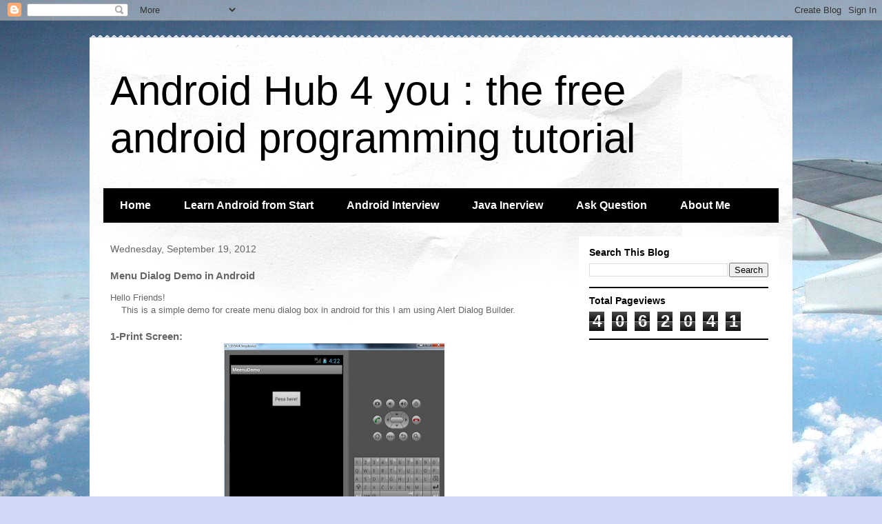

--- FILE ---
content_type: text/html; charset=UTF-8
request_url: https://www.androidhub4you.com/2012/09/menu-dialog-demo-in-android.html?showComment=1392301242954
body_size: 20592
content:
<!DOCTYPE html>
<html class='v2' dir='ltr' lang='en'>
<head>
<link href='https://www.blogger.com/static/v1/widgets/335934321-css_bundle_v2.css' rel='stylesheet' type='text/css'/>
<meta content='width=1100' name='viewport'/>
<meta content='text/html; charset=UTF-8' http-equiv='Content-Type'/>
<meta content='blogger' name='generator'/>
<link href='https://www.androidhub4you.com/favicon.ico' rel='icon' type='image/x-icon'/>
<link href='https://www.androidhub4you.com/2012/09/menu-dialog-demo-in-android.html' rel='canonical'/>
<link rel="alternate" type="application/atom+xml" title="Android Hub 4 you : the free android programming tutorial - Atom" href="https://www.androidhub4you.com/feeds/posts/default" />
<link rel="alternate" type="application/rss+xml" title="Android Hub 4 you : the free android programming tutorial - RSS" href="https://www.androidhub4you.com/feeds/posts/default?alt=rss" />
<link rel="service.post" type="application/atom+xml" title="Android Hub 4 you : the free android programming tutorial - Atom" href="https://www.blogger.com/feeds/8822648894031364992/posts/default" />

<link rel="alternate" type="application/atom+xml" title="Android Hub 4 you : the free android programming tutorial - Atom" href="https://www.androidhub4you.com/feeds/5261085679607481198/comments/default" />
<!--Can't find substitution for tag [blog.ieCssRetrofitLinks]-->
<link href='https://blogger.googleusercontent.com/img/b/R29vZ2xl/AVvXsEiedeHEiY0H0qpiAVFvC_m7s_yd793E8SbSaUZX38fRlHWbHL0Qf_WSPHO2gM-thWPrYGOTNO27a_T37ZjAUe_dRl-yH3c0f7c55SfbYu89RfZCJzENZgEFSMTdLIciD8QPgx8rnAJNtdc/s320/1.jpg' rel='image_src'/>
<meta content='Android,how to,demo,sample,code for,Alert dialog,menu dialog, dialog box' name='description'/>
<meta content='https://www.androidhub4you.com/2012/09/menu-dialog-demo-in-android.html' property='og:url'/>
<meta content='Menu Dialog Demo in Android' property='og:title'/>
<meta content='Android,how to,demo,sample,code for,Alert dialog,menu dialog, dialog box' property='og:description'/>
<meta content='https://blogger.googleusercontent.com/img/b/R29vZ2xl/AVvXsEiedeHEiY0H0qpiAVFvC_m7s_yd793E8SbSaUZX38fRlHWbHL0Qf_WSPHO2gM-thWPrYGOTNO27a_T37ZjAUe_dRl-yH3c0f7c55SfbYu89RfZCJzENZgEFSMTdLIciD8QPgx8rnAJNtdc/w1200-h630-p-k-no-nu/1.jpg' property='og:image'/>
<title>Android Hub 4 you : the free android programming tutorial: Menu Dialog Demo in Android</title>
<style id='page-skin-1' type='text/css'><!--
/*
-----------------------------------------------
Blogger Template Style
Name:     Travel
Designer: Sookhee Lee
URL:      www.plyfly.net
----------------------------------------------- */
/* Content
----------------------------------------------- */
body {
font: normal normal 13px 'Trebuchet MS',Trebuchet,sans-serif;
color: #666666;
background: #cfd9f6 url(//themes.googleusercontent.com/image?id=0BwVBOzw_-hbMZDgyZmJiZTMtNWUxNC00NjA1LWJhZWMtODc3ZWQwMzZiYjcz) repeat fixed top center;
}
html body .region-inner {
min-width: 0;
max-width: 100%;
width: auto;
}
a:link {
text-decoration:none;
color: #538cd6;
}
a:visited {
text-decoration:none;
color: #436590;
}
a:hover {
text-decoration:underline;
color: #ff9900;
}
.content-outer .content-cap-top {
height: 5px;
background: transparent url(https://resources.blogblog.com/blogblog/data/1kt/travel/bg_container.png) repeat-x scroll top center;
}
.content-outer {
margin: 0 auto;
padding-top: 20px;
}
.content-inner {
background: #ffffff url(https://resources.blogblog.com/blogblog/data/1kt/travel/bg_container.png) repeat-x scroll top left;
background-position: left -5px;
background-color: #ffffff;
padding: 20px;
}
.main-inner .date-outer {
margin-bottom: 2em;
}
/* Header
----------------------------------------------- */
.header-inner .Header .titlewrapper,
.header-inner .Header .descriptionwrapper {
padding-left: 10px;
padding-right: 10px;
}
.Header h1 {
font: normal normal 60px 'Trebuchet MS',Trebuchet,sans-serif;
color: #000000;
}
.Header h1 a {
color: #000000;
}
.Header .description {
color: #666666;
font-size: 130%;
}
/* Tabs
----------------------------------------------- */
.tabs-inner {
margin: 1em 0 0;
padding: 0;
}
.tabs-inner .section {
margin: 0;
}
.tabs-inner .widget ul {
padding: 0;
background: #000000 none repeat scroll top center;
}
.tabs-inner .widget li {
border: none;
}
.tabs-inner .widget li a {
display: inline-block;
padding: 1em 1.5em;
color: #ffffff;
font: normal bold 16px 'Trebuchet MS',Trebuchet,sans-serif;
}
.tabs-inner .widget li.selected a,
.tabs-inner .widget li a:hover {
position: relative;
z-index: 1;
background: #333333 none repeat scroll top center;
color: #ffffff;
}
/* Headings
----------------------------------------------- */
h2 {
font: normal bold 14px 'Trebuchet MS',Trebuchet,sans-serif;
color: #000000;
}
.main-inner h2.date-header {
font: normal normal 14px 'Trebuchet MS',Trebuchet,sans-serif;
color: #666666;
}
.footer-inner .widget h2,
.sidebar .widget h2 {
padding-bottom: .5em;
}
/* Main
----------------------------------------------- */
.main-inner {
padding: 20px 0;
}
.main-inner .column-center-inner {
padding: 10px 0;
}
.main-inner .column-center-inner .section {
margin: 0 10px;
}
.main-inner .column-right-inner {
margin-left: 20px;
}
.main-inner .fauxcolumn-right-outer .fauxcolumn-inner {
margin-left: 20px;
background: #ffffff none repeat scroll top left;
}
.main-inner .column-left-inner {
margin-right: 20px;
}
.main-inner .fauxcolumn-left-outer .fauxcolumn-inner {
margin-right: 20px;
background: #ffffff none repeat scroll top left;
}
.main-inner .column-left-inner,
.main-inner .column-right-inner {
padding: 15px 0;
}
/* Posts
----------------------------------------------- */
h3.post-title {
margin-top: 20px;
}
h3.post-title a {
font: normal bold 20px 'Trebuchet MS',Trebuchet,sans-serif;
color: #000000;
}
h3.post-title a:hover {
text-decoration: underline;
}
.main-inner .column-center-outer {
background: rgba(0, 0, 0, 0) none repeat scroll top left;
_background-image: none;
}
.post-body {
line-height: 1.4;
position: relative;
}
.post-header {
margin: 0 0 1em;
line-height: 1.6;
}
.post-footer {
margin: .5em 0;
line-height: 1.6;
}
#blog-pager {
font-size: 140%;
}
#comments {
background: #cccccc none repeat scroll top center;
padding: 15px;
}
#comments .comment-author {
padding-top: 1.5em;
}
#comments h4,
#comments .comment-author a,
#comments .comment-timestamp a {
color: #000000;
}
#comments .comment-author:first-child {
padding-top: 0;
border-top: none;
}
.avatar-image-container {
margin: .2em 0 0;
}
/* Comments
----------------------------------------------- */
#comments a {
color: #000000;
}
.comments .comments-content .icon.blog-author {
background-repeat: no-repeat;
background-image: url([data-uri]);
}
.comments .comments-content .loadmore a {
border-top: 1px solid #000000;
border-bottom: 1px solid #000000;
}
.comments .comment-thread.inline-thread {
background: rgba(0, 0, 0, 0);
}
.comments .continue {
border-top: 2px solid #000000;
}
/* Widgets
----------------------------------------------- */
.sidebar .widget {
border-bottom: 2px solid #000000;
padding-bottom: 10px;
margin: 10px 0;
}
.sidebar .widget:first-child {
margin-top: 0;
}
.sidebar .widget:last-child {
border-bottom: none;
margin-bottom: 0;
padding-bottom: 0;
}
.footer-inner .widget,
.sidebar .widget {
font: normal normal 13px 'Trebuchet MS',Trebuchet,sans-serif;
color: #666666;
}
.sidebar .widget a:link {
color: #666666;
text-decoration: none;
}
.sidebar .widget a:visited {
color: #436590;
}
.sidebar .widget a:hover {
color: #666666;
text-decoration: underline;
}
.footer-inner .widget a:link {
color: #538cd6;
text-decoration: none;
}
.footer-inner .widget a:visited {
color: #436590;
}
.footer-inner .widget a:hover {
color: #538cd6;
text-decoration: underline;
}
.widget .zippy {
color: #000000;
}
.footer-inner {
background: transparent none repeat scroll top center;
}
/* Mobile
----------------------------------------------- */
body.mobile  {
background-size: 100% auto;
}
body.mobile .AdSense {
margin: 0 -10px;
}
.mobile .body-fauxcolumn-outer {
background: transparent none repeat scroll top left;
}
.mobile .footer-inner .widget a:link {
color: #666666;
text-decoration: none;
}
.mobile .footer-inner .widget a:visited {
color: #436590;
}
.mobile-post-outer a {
color: #000000;
}
.mobile-link-button {
background-color: #538cd6;
}
.mobile-link-button a:link, .mobile-link-button a:visited {
color: #ffffff;
}
.mobile-index-contents {
color: #666666;
}
.mobile .tabs-inner .PageList .widget-content {
background: #333333 none repeat scroll top center;
color: #ffffff;
}
.mobile .tabs-inner .PageList .widget-content .pagelist-arrow {
border-left: 1px solid #ffffff;
}

--></style>
<style id='template-skin-1' type='text/css'><!--
body {
min-width: 1020px;
}
.content-outer, .content-fauxcolumn-outer, .region-inner {
min-width: 1020px;
max-width: 1020px;
_width: 1020px;
}
.main-inner .columns {
padding-left: 0;
padding-right: 310px;
}
.main-inner .fauxcolumn-center-outer {
left: 0;
right: 310px;
/* IE6 does not respect left and right together */
_width: expression(this.parentNode.offsetWidth -
parseInt("0") -
parseInt("310px") + 'px');
}
.main-inner .fauxcolumn-left-outer {
width: 0;
}
.main-inner .fauxcolumn-right-outer {
width: 310px;
}
.main-inner .column-left-outer {
width: 0;
right: 100%;
margin-left: -0;
}
.main-inner .column-right-outer {
width: 310px;
margin-right: -310px;
}
#layout {
min-width: 0;
}
#layout .content-outer {
min-width: 0;
width: 800px;
}
#layout .region-inner {
min-width: 0;
width: auto;
}
body#layout div.add_widget {
padding: 8px;
}
body#layout div.add_widget a {
margin-left: 32px;
}
--></style>
<style>
    body {background-image:url(\/\/themes.googleusercontent.com\/image?id=0BwVBOzw_-hbMZDgyZmJiZTMtNWUxNC00NjA1LWJhZWMtODc3ZWQwMzZiYjcz);}
    
@media (max-width: 200px) { body {background-image:url(\/\/themes.googleusercontent.com\/image?id=0BwVBOzw_-hbMZDgyZmJiZTMtNWUxNC00NjA1LWJhZWMtODc3ZWQwMzZiYjcz&options=w200);}}
@media (max-width: 400px) and (min-width: 201px) { body {background-image:url(\/\/themes.googleusercontent.com\/image?id=0BwVBOzw_-hbMZDgyZmJiZTMtNWUxNC00NjA1LWJhZWMtODc3ZWQwMzZiYjcz&options=w400);}}
@media (max-width: 800px) and (min-width: 401px) { body {background-image:url(\/\/themes.googleusercontent.com\/image?id=0BwVBOzw_-hbMZDgyZmJiZTMtNWUxNC00NjA1LWJhZWMtODc3ZWQwMzZiYjcz&options=w800);}}
@media (max-width: 1200px) and (min-width: 801px) { body {background-image:url(\/\/themes.googleusercontent.com\/image?id=0BwVBOzw_-hbMZDgyZmJiZTMtNWUxNC00NjA1LWJhZWMtODc3ZWQwMzZiYjcz&options=w1200);}}
/* Last tag covers anything over one higher than the previous max-size cap. */
@media (min-width: 1201px) { body {background-image:url(\/\/themes.googleusercontent.com\/image?id=0BwVBOzw_-hbMZDgyZmJiZTMtNWUxNC00NjA1LWJhZWMtODc3ZWQwMzZiYjcz&options=w1600);}}
  </style>
<link href='https://www.blogger.com/dyn-css/authorization.css?targetBlogID=8822648894031364992&amp;zx=d11ff1c8-f54a-4cb3-a2d4-b5eddeff1c75' media='none' onload='if(media!=&#39;all&#39;)media=&#39;all&#39;' rel='stylesheet'/><noscript><link href='https://www.blogger.com/dyn-css/authorization.css?targetBlogID=8822648894031364992&amp;zx=d11ff1c8-f54a-4cb3-a2d4-b5eddeff1c75' rel='stylesheet'/></noscript>
<meta name='google-adsense-platform-account' content='ca-host-pub-1556223355139109'/>
<meta name='google-adsense-platform-domain' content='blogspot.com'/>

<!-- data-ad-client=ca-pub-1161250793251170 -->

</head>
<body class='loading variant-flight'>
<div class='navbar section' id='navbar' name='Navbar'><div class='widget Navbar' data-version='1' id='Navbar1'><script type="text/javascript">
    function setAttributeOnload(object, attribute, val) {
      if(window.addEventListener) {
        window.addEventListener('load',
          function(){ object[attribute] = val; }, false);
      } else {
        window.attachEvent('onload', function(){ object[attribute] = val; });
      }
    }
  </script>
<div id="navbar-iframe-container"></div>
<script type="text/javascript" src="https://apis.google.com/js/platform.js"></script>
<script type="text/javascript">
      gapi.load("gapi.iframes:gapi.iframes.style.bubble", function() {
        if (gapi.iframes && gapi.iframes.getContext) {
          gapi.iframes.getContext().openChild({
              url: 'https://www.blogger.com/navbar/8822648894031364992?po\x3d5261085679607481198\x26origin\x3dhttps://www.androidhub4you.com',
              where: document.getElementById("navbar-iframe-container"),
              id: "navbar-iframe"
          });
        }
      });
    </script><script type="text/javascript">
(function() {
var script = document.createElement('script');
script.type = 'text/javascript';
script.src = '//pagead2.googlesyndication.com/pagead/js/google_top_exp.js';
var head = document.getElementsByTagName('head')[0];
if (head) {
head.appendChild(script);
}})();
</script>
</div></div>
<div class='body-fauxcolumns'>
<div class='fauxcolumn-outer body-fauxcolumn-outer'>
<div class='cap-top'>
<div class='cap-left'></div>
<div class='cap-right'></div>
</div>
<div class='fauxborder-left'>
<div class='fauxborder-right'></div>
<div class='fauxcolumn-inner'>
</div>
</div>
<div class='cap-bottom'>
<div class='cap-left'></div>
<div class='cap-right'></div>
</div>
</div>
</div>
<div class='content'>
<div class='content-fauxcolumns'>
<div class='fauxcolumn-outer content-fauxcolumn-outer'>
<div class='cap-top'>
<div class='cap-left'></div>
<div class='cap-right'></div>
</div>
<div class='fauxborder-left'>
<div class='fauxborder-right'></div>
<div class='fauxcolumn-inner'>
</div>
</div>
<div class='cap-bottom'>
<div class='cap-left'></div>
<div class='cap-right'></div>
</div>
</div>
</div>
<div class='content-outer'>
<div class='content-cap-top cap-top'>
<div class='cap-left'></div>
<div class='cap-right'></div>
</div>
<div class='fauxborder-left content-fauxborder-left'>
<div class='fauxborder-right content-fauxborder-right'></div>
<div class='content-inner'>
<header>
<div class='header-outer'>
<div class='header-cap-top cap-top'>
<div class='cap-left'></div>
<div class='cap-right'></div>
</div>
<div class='fauxborder-left header-fauxborder-left'>
<div class='fauxborder-right header-fauxborder-right'></div>
<div class='region-inner header-inner'>
<div class='header section' id='header' name='Header'><div class='widget Header' data-version='1' id='Header1'>
<div id='header-inner'>
<div class='titlewrapper'>
<h1 class='title'>
<a href='https://www.androidhub4you.com/'>
Android Hub 4 you : the free android programming tutorial
</a>
</h1>
</div>
<div class='descriptionwrapper'>
<p class='description'><span>
</span></p>
</div>
</div>
</div></div>
</div>
</div>
<div class='header-cap-bottom cap-bottom'>
<div class='cap-left'></div>
<div class='cap-right'></div>
</div>
</div>
</header>
<div class='tabs-outer'>
<div class='tabs-cap-top cap-top'>
<div class='cap-left'></div>
<div class='cap-right'></div>
</div>
<div class='fauxborder-left tabs-fauxborder-left'>
<div class='fauxborder-right tabs-fauxborder-right'></div>
<div class='region-inner tabs-inner'>
<div class='tabs section' id='crosscol' name='Cross-Column'><div class='widget PageList' data-version='1' id='PageList1'>
<h2>Pages</h2>
<div class='widget-content'>
<ul>
<li>
<a href='https://www.androidhub4you.com/'>Home</a>
</li>
<li>
<a href='https://www.androidhub4you.com/p/blog-page_27.html'>Learn Android from Start</a>
</li>
<li>
<a href='http://www.androidhub4you.com/2012/10/android-interview-questions.html'>Android Interview</a>
</li>
<li>
<a href='https://www.androidhub4you.com/p/java-inerview.html'>Java Inerview</a>
</li>
<li>
<a href='https://www.androidhub4you.com/p/ask-question.html'>Ask Question</a>
</li>
<li>
<a href='https://www.androidhub4you.com/p/about.html'>About Me</a>
</li>
</ul>
<div class='clear'></div>
</div>
</div></div>
<div class='tabs no-items section' id='crosscol-overflow' name='Cross-Column 2'></div>
</div>
</div>
<div class='tabs-cap-bottom cap-bottom'>
<div class='cap-left'></div>
<div class='cap-right'></div>
</div>
</div>
<div class='main-outer'>
<div class='main-cap-top cap-top'>
<div class='cap-left'></div>
<div class='cap-right'></div>
</div>
<div class='fauxborder-left main-fauxborder-left'>
<div class='fauxborder-right main-fauxborder-right'></div>
<div class='region-inner main-inner'>
<div class='columns fauxcolumns'>
<div class='fauxcolumn-outer fauxcolumn-center-outer'>
<div class='cap-top'>
<div class='cap-left'></div>
<div class='cap-right'></div>
</div>
<div class='fauxborder-left'>
<div class='fauxborder-right'></div>
<div class='fauxcolumn-inner'>
</div>
</div>
<div class='cap-bottom'>
<div class='cap-left'></div>
<div class='cap-right'></div>
</div>
</div>
<div class='fauxcolumn-outer fauxcolumn-left-outer'>
<div class='cap-top'>
<div class='cap-left'></div>
<div class='cap-right'></div>
</div>
<div class='fauxborder-left'>
<div class='fauxborder-right'></div>
<div class='fauxcolumn-inner'>
</div>
</div>
<div class='cap-bottom'>
<div class='cap-left'></div>
<div class='cap-right'></div>
</div>
</div>
<div class='fauxcolumn-outer fauxcolumn-right-outer'>
<div class='cap-top'>
<div class='cap-left'></div>
<div class='cap-right'></div>
</div>
<div class='fauxborder-left'>
<div class='fauxborder-right'></div>
<div class='fauxcolumn-inner'>
</div>
</div>
<div class='cap-bottom'>
<div class='cap-left'></div>
<div class='cap-right'></div>
</div>
</div>
<!-- corrects IE6 width calculation -->
<div class='columns-inner'>
<div class='column-center-outer'>
<div class='column-center-inner'>
<div class='main section' id='main' name='Main'><div class='widget Blog' data-version='1' id='Blog1'>
<div class='blog-posts hfeed'>

          <div class="date-outer">
        
<h2 class='date-header'><span>Wednesday, September 19, 2012</span></h2>

          <div class="date-posts">
        
<div class='post-outer'>
<div class='post hentry uncustomized-post-template' itemprop='blogPost' itemscope='itemscope' itemtype='http://schema.org/BlogPosting'>
<meta content='https://blogger.googleusercontent.com/img/b/R29vZ2xl/AVvXsEiedeHEiY0H0qpiAVFvC_m7s_yd793E8SbSaUZX38fRlHWbHL0Qf_WSPHO2gM-thWPrYGOTNO27a_T37ZjAUe_dRl-yH3c0f7c55SfbYu89RfZCJzENZgEFSMTdLIciD8QPgx8rnAJNtdc/s320/1.jpg' itemprop='image_url'/>
<meta content='8822648894031364992' itemprop='blogId'/>
<meta content='5261085679607481198' itemprop='postId'/>
<a name='5261085679607481198'></a>
<h3 class='post-title entry-title' itemprop='name'>
Menu Dialog Demo in Android
</h3>
<div class='post-header'>
<div class='post-header-line-1'></div>
</div>
<div class='post-body entry-content' id='post-body-5261085679607481198' itemprop='articleBody'>
<div dir="ltr" style="text-align: left;" trbidi="on">
Hello Friends!<br />
<div class="MsoNormal">
&nbsp;&nbsp;&nbsp; This is a simple
demo for create menu dialog box in android for this I am using Alert Dialog
Builder.</div>
<div class="MsoNormal">
<br /></div>
<div class="MsoNormal">
<h3>
1-Print Screen:</h3>
</div>
<div class="separator" style="clear: both; text-align: center;">
<a href="https://blogger.googleusercontent.com/img/b/R29vZ2xl/AVvXsEiedeHEiY0H0qpiAVFvC_m7s_yd793E8SbSaUZX38fRlHWbHL0Qf_WSPHO2gM-thWPrYGOTNO27a_T37ZjAUe_dRl-yH3c0f7c55SfbYu89RfZCJzENZgEFSMTdLIciD8QPgx8rnAJNtdc/s1600/1.jpg" imageanchor="1" style="margin-left: 1em; margin-right: 1em;"><img border="0" height="285" src="https://blogger.googleusercontent.com/img/b/R29vZ2xl/AVvXsEiedeHEiY0H0qpiAVFvC_m7s_yd793E8SbSaUZX38fRlHWbHL0Qf_WSPHO2gM-thWPrYGOTNO27a_T37ZjAUe_dRl-yH3c0f7c55SfbYu89RfZCJzENZgEFSMTdLIciD8QPgx8rnAJNtdc/s320/1.jpg" width="320" /></a></div>
<br />
<div class="separator" style="clear: both; text-align: center;">
<a href="https://blogger.googleusercontent.com/img/b/R29vZ2xl/AVvXsEgwqUzWcvhJ4p7khyphenhyphenYupxRBPoP7lOc_OxQwKjnjPt4fN8rGGwLB9xbjVC_-cdzznj8a_midQFIAYU-MZ_1a9C59QLsWvtA2jjupbElOKvPEYSZx6gIDL8_J28m8CYPP84mlLdlQ-v3FhZU/s1600/2.jpg" imageanchor="1" style="margin-left: 1em; margin-right: 1em;"><img border="0" height="284" src="https://blogger.googleusercontent.com/img/b/R29vZ2xl/AVvXsEgwqUzWcvhJ4p7khyphenhyphenYupxRBPoP7lOc_OxQwKjnjPt4fN8rGGwLB9xbjVC_-cdzznj8a_midQFIAYU-MZ_1a9C59QLsWvtA2jjupbElOKvPEYSZx6gIDL8_J28m8CYPP84mlLdlQ-v3FhZU/s320/2.jpg" width="320" /></a></div>
<div class="MsoNormal">
<br /></div>
<div class="MsoNormal">
<h3>
2-manifest.xml</h3>
</div>
<!-- HTML generated using hilite.me --><br />
<div style="background: #ffffff; border-width: .1em .1em .1em .8em; border: solid gray; overflow: auto; padding: .2em .6em; width: auto;">
<pre style="line-height: 125%; margin: 0;"><span style="color: #507090;">&lt;?xml version="1.0" encoding="utf-8"?&gt;</span>
<span style="color: #007000;">&lt;manifest</span> <span style="color: #0000c0;">xmlns:android=</span><span style="background-color: #fff0f0;">"http://schemas.android.com/apk/res/android"</span>
    <span style="color: #0000c0;">package=</span><span style="background-color: #fff0f0;">"com.manish.android.meenu"</span>
    <span style="color: #0000c0;">android:versionCode=</span><span style="background-color: #fff0f0;">"1"</span>
    <span style="color: #0000c0;">android:versionName=</span><span style="background-color: #fff0f0;">"1.0"</span> <span style="color: #007000;">&gt;</span>

    <span style="color: #007000;">&lt;uses-sdk</span> <span style="color: #0000c0;">android:minSdkVersion=</span><span style="background-color: #fff0f0;">"8"</span> <span style="color: #007000;">/&gt;</span>

    <span style="color: #007000;">&lt;application</span>
        <span style="color: #0000c0;">android:icon=</span><span style="background-color: #fff0f0;">"@drawable/ic_launcher"</span>
        <span style="color: #0000c0;">android:label=</span><span style="background-color: #fff0f0;">"@string/app_name"</span> <span style="color: #007000;">&gt;</span>
        <span style="color: #007000;">&lt;activity</span>
            <span style="color: #0000c0;">android:label=</span><span style="background-color: #fff0f0;">"@string/app_name"</span>
            <span style="color: #0000c0;">android:name=</span><span style="background-color: #fff0f0;">".MeenuDemoActivity"</span> <span style="color: #007000;">&gt;</span>
            <span style="color: #007000;">&lt;intent-filter</span> <span style="color: #007000;">&gt;</span>
                <span style="color: #007000;">&lt;action</span> <span style="color: #0000c0;">android:name=</span><span style="background-color: #fff0f0;">"android.intent.action.MAIN"</span> <span style="color: #007000;">/&gt;</span>

                <span style="color: #007000;">&lt;category</span> <span style="color: #0000c0;">android:name=</span><span style="background-color: #fff0f0;">"android.intent.category.LAUNCHER"</span> <span style="color: #007000;">/&gt;</span>
            <span style="color: #007000;">&lt;/intent-filter&gt;</span>
        <span style="color: #007000;">&lt;/activity&gt;</span>
    <span style="color: #007000;">&lt;/application&gt;</span>
 <span style="color: #007000;">&lt;/manifest&gt;</span>
</pre>
<pre style="line-height: 125%; margin: 0;"><span style="color: #007000;">
</span></pre>
</div>
<he>3-MenuDemoActivity.java</he></div>
<!-- HTML generated using hilite.me --><br />
<div style="background: #ffffff; border-width: .1em .1em .1em .8em; border: solid gray; overflow: auto; padding: .2em .6em; width: auto;">
<pre style="line-height: 125%; margin: 0;"><span style="color: green; font-weight: bold;">package</span> com<span style="color: #303030;">.</span><span style="color: #0000c0;">manish</span><span style="color: #303030;">.</span><span style="color: #0000c0;">android</span><span style="color: #303030;">.</span><span style="color: #0000c0;">meenu</span><span style="color: #303030;">;</span>

<span style="color: green; font-weight: bold;">import</span> <span style="color: #0e84b5; font-weight: bold;">android.app.Activity</span><span style="color: #303030;">;</span>
<span style="color: green; font-weight: bold;">import</span> <span style="color: #0e84b5; font-weight: bold;">android.app.AlertDialog</span><span style="color: #303030;">;</span>
<span style="color: green; font-weight: bold;">import</span> <span style="color: #0e84b5; font-weight: bold;">android.content.DialogInterface</span><span style="color: #303030;">;</span>
<span style="color: green; font-weight: bold;">import</span> <span style="color: #0e84b5; font-weight: bold;">android.os.Bundle</span><span style="color: #303030;">;</span>
<span style="color: green; font-weight: bold;">import</span> <span style="color: #0e84b5; font-weight: bold;">android.view.View</span><span style="color: #303030;">;</span>
<span style="color: green; font-weight: bold;">import</span> <span style="color: #0e84b5; font-weight: bold;">android.widget.ArrayAdapter</span><span style="color: #303030;">;</span>
<span style="color: green; font-weight: bold;">import</span> <span style="color: #0e84b5; font-weight: bold;">android.widget.Button</span><span style="color: #303030;">;</span>

<span style="color: green; font-weight: bold;">public</span> <span style="color: green; font-weight: bold;">class</span> <span style="color: #b00060; font-weight: bold;">MenuDemoActivity</span> <span style="color: green; font-weight: bold;">extends</span> Activity <span style="color: #303030;">{</span>
       <span style="color: green; font-weight: bold;">private</span> Button button<span style="color: #303030;">;</span>

       <span style="color: #505050; font-weight: bold;">@Override</span>
       <span style="color: green; font-weight: bold;">public</span> <span style="color: #303090; font-weight: bold;">void</span> <span style="color: #0060b0; font-weight: bold;">onCreate</span><span style="color: #303030;">(</span>Bundle savedInstanceState<span style="color: #303030;">)</span> <span style="color: #303030;">{</span>
              <span style="color: green; font-weight: bold;">super</span><span style="color: #303030;">.</span><span style="color: #0000c0;">onCreate</span><span style="color: #303030;">(</span>savedInstanceState<span style="color: #303030;">);</span>
              setContentView<span style="color: #303030;">(</span>R<span style="color: #303030;">.</span><span style="color: #0000c0;">layout</span><span style="color: #303030;">.</span><span style="color: #0000c0;">main</span><span style="color: #303030;">);</span>
              <span style="color: green; font-weight: bold;">final</span> String<span style="color: #303030;">[]</span> option <span style="color: #303030;">=</span> <span style="color: green; font-weight: bold;">new</span> String<span style="color: #303030;">[]</span> <span style="color: #303030;">{</span> <span style="background-color: #fff0f0;">"Add"</span><span style="color: #303030;">,</span> <span style="background-color: #fff0f0;">"View"</span><span style="color: #303030;">,</span> <span style="background-color: #fff0f0;">"Change"</span><span style="color: #303030;">,</span>
                           <span style="background-color: #fff0f0;">"Delete"</span> <span style="color: #303030;">};</span>
              ArrayAdapter<span style="color: #303030;">&lt;</span>String<span style="color: #303030;">&gt;</span> adapter <span style="color: #303030;">=</span> <span style="color: green; font-weight: bold;">new</span> ArrayAdapter<span style="color: #303030;">&lt;</span>String<span style="color: #303030;">&gt;(</span><span style="color: green; font-weight: bold;">this</span><span style="color: #303030;">,</span>
                           android<span style="color: #303030;">.</span><span style="color: #0000c0;">R</span><span style="color: #303030;">.</span><span style="color: #0000c0;">layout</span><span style="color: #303030;">.</span><span style="color: #0000c0;">select_dialog_item</span><span style="color: #303030;">,</span> option<span style="color: #303030;">);</span>
              AlertDialog<span style="color: #303030;">.</span><span style="color: #0000c0;">Builder</span> builder <span style="color: #303030;">=</span> <span style="color: green; font-weight: bold;">new</span> AlertDialog<span style="color: #303030;">.</span><span style="color: #0000c0;">Builder</span><span style="color: #303030;">(</span><span style="color: green; font-weight: bold;">this</span><span style="color: #303030;">);</span>

              builder<span style="color: #303030;">.</span><span style="color: #0000c0;">setTitle</span><span style="color: #303030;">(</span><span style="background-color: #fff0f0;">"Select Option"</span><span style="color: #303030;">);</span>
              builder<span style="color: #303030;">.</span><span style="color: #0000c0;">setAdapter</span><span style="color: #303030;">(</span>adapter<span style="color: #303030;">,</span> <span style="color: green; font-weight: bold;">new</span> DialogInterface<span style="color: #303030;">.</span><span style="color: #0000c0;">OnClickListener</span><span style="color: #303030;">()</span> <span style="color: #303030;">{</span>

                     <span style="color: green; font-weight: bold;">public</span> <span style="color: #303090; font-weight: bold;">void</span> <span style="color: #0060b0; font-weight: bold;">onClick</span><span style="color: #303030;">(</span>DialogInterface dialog<span style="color: #303030;">,</span> <span style="color: #303090; font-weight: bold;">int</span> which<span style="color: #303030;">)</span> <span style="color: #303030;">{</span>
                           <span style="color: grey;">// TODO Auto-generated method stub</span>

                     <span style="color: #303030;">}</span>
              <span style="color: #303030;">});</span>
              <span style="color: green; font-weight: bold;">final</span> AlertDialog dialog <span style="color: #303030;">=</span> builder<span style="color: #303030;">.</span><span style="color: #0000c0;">create</span><span style="color: #303030;">();</span>

              button <span style="color: #303030;">=</span> <span style="color: #303030;">(</span>Button<span style="color: #303030;">)</span> findViewById<span style="color: #303030;">(</span>R<span style="color: #303030;">.</span><span style="color: #0000c0;">id</span><span style="color: #303030;">.</span><span style="color: #0000c0;">buttonMeenu</span><span style="color: #303030;">);</span>

              button<span style="color: #303030;">.</span><span style="color: #0000c0;">setOnClickListener</span><span style="color: #303030;">(</span><span style="color: green; font-weight: bold;">new</span> View<span style="color: #303030;">.</span><span style="color: #0000c0;">OnClickListener</span><span style="color: #303030;">()</span> <span style="color: #303030;">{</span>
                     <span style="color: green; font-weight: bold;">public</span> <span style="color: #303090; font-weight: bold;">void</span> <span style="color: #0060b0; font-weight: bold;">onClick</span><span style="color: #303030;">(</span>View v<span style="color: #303030;">)</span> <span style="color: #303030;">{</span>
                           dialog<span style="color: #303030;">.</span><span style="color: #0000c0;">show</span><span style="color: #303030;">();</span>
                     <span style="color: #303030;">}</span>
              <span style="color: #303030;">});</span>
       <span style="color: #303030;">}</span>
<span style="color: #303030;">}</span>
</pre>
</div>
<h3>
4-main.xml</h3>
<!-- HTML generated using hilite.me --><br />
<div style="background: #ffffff; border-width: .1em .1em .1em .8em; border: solid gray; overflow: auto; padding: .2em .6em; width: auto;">
<pre style="line-height: 125%; margin: 0;"><span style="color: #507090;">&lt;?xml version="1.0" encoding="utf-8"?&gt;</span>
<span style="color: #007000;">&lt;LinearLayout</span> <span style="color: #0000c0;">xmlns:android=</span><span style="background-color: #fff0f0;">"http://schemas.android.com/apk/res/android"</span>
    <span style="color: #0000c0;">android:layout_width=</span><span style="background-color: #fff0f0;">"fill_parent"</span>
    <span style="color: #0000c0;">android:layout_height=</span><span style="background-color: #fff0f0;">"fill_parent"</span>
    <span style="color: #0000c0;">android:orientation=</span><span style="background-color: #fff0f0;">"vertical"</span> <span style="color: #007000;">&gt;</span>

   <span style="color: #007000;">&lt;Button</span>
       <span style="color: #0000c0;">android:id=</span><span style="background-color: #fff0f0;">"@+id/buttonMeenu"</span>
       <span style="color: #0000c0;">android:layout_height=</span><span style="background-color: #fff0f0;">"wrap_content"</span>
       <span style="color: #0000c0;">android:layout_width=</span><span style="background-color: #fff0f0;">"wrap_content"</span>
       <span style="color: #0000c0;">android:layout_marginTop=</span><span style="background-color: #fff0f0;">"50sp"</span>
       <span style="color: #0000c0;">android:layout_gravity=</span><span style="background-color: #fff0f0;">"center"</span>
       <span style="color: #0000c0;">android:text=</span><span style="background-color: #fff0f0;">"Pess here!"</span><span style="color: #007000;">/&gt;</span>


<span style="color: #007000;">&lt;/LinearLayout&gt;</span>
</pre>
<pre style="line-height: 125%; margin: 0;"><span style="color: #007000;">
</span></pre>
</div>
Thanks,<br />
<br />
&nbsp;You might also like:<br />
1)<a href="http://www.androidhub4you.com/2012/07/how-to-create-popup-window-in-android.html">http://www.androidhub4you.com/2012/07/how-to-create-popup-window-in-android.html</a><br />
<br />
2)<a href="http://www.androidhub4you.com/2012/09/alert-dialog-box-or-confirmation-box-in.html">http://www.androidhub4you.com/2012/09/alert-dialog-box-or-confirmation-box-in.html</a><br />
<br />
<div style='clear: both;'></div>
</div>
<div class='post-footer'>
<div class='post-footer-line post-footer-line-1'>
<span class='post-author vcard'>
</span>
<span class='post-timestamp'>
at
<meta content='https://www.androidhub4you.com/2012/09/menu-dialog-demo-in-android.html' itemprop='url'/>
<a class='timestamp-link' href='https://www.androidhub4you.com/2012/09/menu-dialog-demo-in-android.html' rel='bookmark' title='permanent link'><abbr class='published' itemprop='datePublished' title='2012-09-19T03:59:00-07:00'>September 19, 2012</abbr></a>
</span>
<span class='post-comment-link'>
</span>
<span class='post-icons'>
<span class='item-control blog-admin pid-1047442525'>
<a href='https://www.blogger.com/post-edit.g?blogID=8822648894031364992&postID=5261085679607481198&from=pencil' title='Edit Post'>
<img alt='' class='icon-action' height='18' src='https://resources.blogblog.com/img/icon18_edit_allbkg.gif' width='18'/>
</a>
</span>
</span>
<div class='post-share-buttons goog-inline-block'>
<a class='goog-inline-block share-button sb-email' href='https://www.blogger.com/share-post.g?blogID=8822648894031364992&postID=5261085679607481198&target=email' target='_blank' title='Email This'><span class='share-button-link-text'>Email This</span></a><a class='goog-inline-block share-button sb-blog' href='https://www.blogger.com/share-post.g?blogID=8822648894031364992&postID=5261085679607481198&target=blog' onclick='window.open(this.href, "_blank", "height=270,width=475"); return false;' target='_blank' title='BlogThis!'><span class='share-button-link-text'>BlogThis!</span></a><a class='goog-inline-block share-button sb-twitter' href='https://www.blogger.com/share-post.g?blogID=8822648894031364992&postID=5261085679607481198&target=twitter' target='_blank' title='Share to X'><span class='share-button-link-text'>Share to X</span></a><a class='goog-inline-block share-button sb-facebook' href='https://www.blogger.com/share-post.g?blogID=8822648894031364992&postID=5261085679607481198&target=facebook' onclick='window.open(this.href, "_blank", "height=430,width=640"); return false;' target='_blank' title='Share to Facebook'><span class='share-button-link-text'>Share to Facebook</span></a><a class='goog-inline-block share-button sb-pinterest' href='https://www.blogger.com/share-post.g?blogID=8822648894031364992&postID=5261085679607481198&target=pinterest' target='_blank' title='Share to Pinterest'><span class='share-button-link-text'>Share to Pinterest</span></a>
</div>
</div>
<div class='post-footer-line post-footer-line-2'>
<span class='post-labels'>
Labels:
<a href='https://www.androidhub4you.com/search/label/Alert%20Dialog' rel='tag'>Alert Dialog</a>,
<a href='https://www.androidhub4you.com/search/label/Android' rel='tag'>Android</a>,
<a href='https://www.androidhub4you.com/search/label/menu%20dialog' rel='tag'>menu dialog</a>
</span>
</div>
<div class='post-footer-line post-footer-line-3'>
<span class='post-location'>
</span>
</div>
</div>
</div>
<div class='comments' id='comments'>
<a name='comments'></a>
<h4>19 comments:</h4>
<div class='comments-content'>
<script async='async' src='' type='text/javascript'></script>
<script type='text/javascript'>
    (function() {
      var items = null;
      var msgs = null;
      var config = {};

// <![CDATA[
      var cursor = null;
      if (items && items.length > 0) {
        cursor = parseInt(items[items.length - 1].timestamp) + 1;
      }

      var bodyFromEntry = function(entry) {
        var text = (entry &&
                    ((entry.content && entry.content.$t) ||
                     (entry.summary && entry.summary.$t))) ||
            '';
        if (entry && entry.gd$extendedProperty) {
          for (var k in entry.gd$extendedProperty) {
            if (entry.gd$extendedProperty[k].name == 'blogger.contentRemoved') {
              return '<span class="deleted-comment">' + text + '</span>';
            }
          }
        }
        return text;
      }

      var parse = function(data) {
        cursor = null;
        var comments = [];
        if (data && data.feed && data.feed.entry) {
          for (var i = 0, entry; entry = data.feed.entry[i]; i++) {
            var comment = {};
            // comment ID, parsed out of the original id format
            var id = /blog-(\d+).post-(\d+)/.exec(entry.id.$t);
            comment.id = id ? id[2] : null;
            comment.body = bodyFromEntry(entry);
            comment.timestamp = Date.parse(entry.published.$t) + '';
            if (entry.author && entry.author.constructor === Array) {
              var auth = entry.author[0];
              if (auth) {
                comment.author = {
                  name: (auth.name ? auth.name.$t : undefined),
                  profileUrl: (auth.uri ? auth.uri.$t : undefined),
                  avatarUrl: (auth.gd$image ? auth.gd$image.src : undefined)
                };
              }
            }
            if (entry.link) {
              if (entry.link[2]) {
                comment.link = comment.permalink = entry.link[2].href;
              }
              if (entry.link[3]) {
                var pid = /.*comments\/default\/(\d+)\?.*/.exec(entry.link[3].href);
                if (pid && pid[1]) {
                  comment.parentId = pid[1];
                }
              }
            }
            comment.deleteclass = 'item-control blog-admin';
            if (entry.gd$extendedProperty) {
              for (var k in entry.gd$extendedProperty) {
                if (entry.gd$extendedProperty[k].name == 'blogger.itemClass') {
                  comment.deleteclass += ' ' + entry.gd$extendedProperty[k].value;
                } else if (entry.gd$extendedProperty[k].name == 'blogger.displayTime') {
                  comment.displayTime = entry.gd$extendedProperty[k].value;
                }
              }
            }
            comments.push(comment);
          }
        }
        return comments;
      };

      var paginator = function(callback) {
        if (hasMore()) {
          var url = config.feed + '?alt=json&v=2&orderby=published&reverse=false&max-results=50';
          if (cursor) {
            url += '&published-min=' + new Date(cursor).toISOString();
          }
          window.bloggercomments = function(data) {
            var parsed = parse(data);
            cursor = parsed.length < 50 ? null
                : parseInt(parsed[parsed.length - 1].timestamp) + 1
            callback(parsed);
            window.bloggercomments = null;
          }
          url += '&callback=bloggercomments';
          var script = document.createElement('script');
          script.type = 'text/javascript';
          script.src = url;
          document.getElementsByTagName('head')[0].appendChild(script);
        }
      };
      var hasMore = function() {
        return !!cursor;
      };
      var getMeta = function(key, comment) {
        if ('iswriter' == key) {
          var matches = !!comment.author
              && comment.author.name == config.authorName
              && comment.author.profileUrl == config.authorUrl;
          return matches ? 'true' : '';
        } else if ('deletelink' == key) {
          return config.baseUri + '/comment/delete/'
               + config.blogId + '/' + comment.id;
        } else if ('deleteclass' == key) {
          return comment.deleteclass;
        }
        return '';
      };

      var replybox = null;
      var replyUrlParts = null;
      var replyParent = undefined;

      var onReply = function(commentId, domId) {
        if (replybox == null) {
          // lazily cache replybox, and adjust to suit this style:
          replybox = document.getElementById('comment-editor');
          if (replybox != null) {
            replybox.height = '250px';
            replybox.style.display = 'block';
            replyUrlParts = replybox.src.split('#');
          }
        }
        if (replybox && (commentId !== replyParent)) {
          replybox.src = '';
          document.getElementById(domId).insertBefore(replybox, null);
          replybox.src = replyUrlParts[0]
              + (commentId ? '&parentID=' + commentId : '')
              + '#' + replyUrlParts[1];
          replyParent = commentId;
        }
      };

      var hash = (window.location.hash || '#').substring(1);
      var startThread, targetComment;
      if (/^comment-form_/.test(hash)) {
        startThread = hash.substring('comment-form_'.length);
      } else if (/^c[0-9]+$/.test(hash)) {
        targetComment = hash.substring(1);
      }

      // Configure commenting API:
      var configJso = {
        'maxDepth': config.maxThreadDepth
      };
      var provider = {
        'id': config.postId,
        'data': items,
        'loadNext': paginator,
        'hasMore': hasMore,
        'getMeta': getMeta,
        'onReply': onReply,
        'rendered': true,
        'initComment': targetComment,
        'initReplyThread': startThread,
        'config': configJso,
        'messages': msgs
      };

      var render = function() {
        if (window.goog && window.goog.comments) {
          var holder = document.getElementById('comment-holder');
          window.goog.comments.render(holder, provider);
        }
      };

      // render now, or queue to render when library loads:
      if (window.goog && window.goog.comments) {
        render();
      } else {
        window.goog = window.goog || {};
        window.goog.comments = window.goog.comments || {};
        window.goog.comments.loadQueue = window.goog.comments.loadQueue || [];
        window.goog.comments.loadQueue.push(render);
      }
    })();
// ]]>
  </script>
<div id='comment-holder'>
<div class="comment-thread toplevel-thread"><ol id="top-ra"><li class="comment" id="c6068226455214944809"><div class="avatar-image-container"><img src="//www.blogger.com/img/blogger_logo_round_35.png" alt=""/></div><div class="comment-block"><div class="comment-header"><cite class="user"><a href="https://www.blogger.com/profile/09873260722194757012" rel="nofollow">soccerblogs</a></cite><span class="icon user "></span><span class="datetime secondary-text"><a rel="nofollow" href="https://www.androidhub4you.com/2012/09/menu-dialog-demo-in-android.html?showComment=1387174051809#c6068226455214944809">December 15, 2013 at 10:07&#8239;PM</a></span></div><p class="comment-content">how to open a new class when clicked on ADD button...nyways gr8 tutorial..keep posting!!</p><span class="comment-actions secondary-text"><a class="comment-reply" target="_self" data-comment-id="6068226455214944809">Reply</a><span class="item-control blog-admin blog-admin pid-1589107901"><a target="_self" href="https://www.blogger.com/comment/delete/8822648894031364992/6068226455214944809">Delete</a></span></span></div><div class="comment-replies"><div id="c6068226455214944809-rt" class="comment-thread inline-thread"><span class="thread-toggle thread-expanded"><span class="thread-arrow"></span><span class="thread-count"><a target="_self">Replies</a></span></span><ol id="c6068226455214944809-ra" class="thread-chrome thread-expanded"><div><li class="comment" id="c2952741547436603466"><div class="avatar-image-container"><img src="//www.blogger.com/img/blogger_logo_round_35.png" alt=""/></div><div class="comment-block"><div class="comment-header"><cite class="user"><a href="https://www.blogger.com/profile/11466093233081762431" rel="nofollow">Manish Srivastava</a></cite><span class="icon user blog-author"></span><span class="datetime secondary-text"><a rel="nofollow" href="https://www.androidhub4you.com/2012/09/menu-dialog-demo-in-android.html?showComment=1387189436445#c2952741547436603466">December 16, 2013 at 2:23&#8239;AM</a></span></div><p class="comment-content"> builder.setAdapter(adapter, new DialogInterface.OnClickListener()<br>     { public void onClick(DialogInterface dialog, int which)<br>      {<br>       // TODO Auto-generated method stub<br>       if(which==1){<br>       Intent intent=new Intent(A.this,ADD.class)<br>       startActivity(intent);<br>        }<br>        if(which==2){<br>       Intent intent=new Intent(A.this,Search.class)<br>       startActivity(intent);<br>        }<br>         });<br><br>Please check above code it will help you.. <br>Note: I have not check so please it at your end and if which is start from &quot;0&quot; then change &quot;1&quot; to &quot;0&quot;..<br><br>Thanks!</p><span class="comment-actions secondary-text"><span class="item-control blog-admin blog-admin pid-1047442525"><a target="_self" href="https://www.blogger.com/comment/delete/8822648894031364992/2952741547436603466">Delete</a></span></span></div><div class="comment-replies"><div id="c2952741547436603466-rt" class="comment-thread inline-thread hidden"><span class="thread-toggle thread-expanded"><span class="thread-arrow"></span><span class="thread-count"><a target="_self">Replies</a></span></span><ol id="c2952741547436603466-ra" class="thread-chrome thread-expanded"><div></div><div id="c2952741547436603466-continue" class="continue"><a class="comment-reply" target="_self" data-comment-id="2952741547436603466">Reply</a></div></ol></div></div><div class="comment-replybox-single" id="c2952741547436603466-ce"></div></li><li class="comment" id="c8580832033455546161"><div class="avatar-image-container"><img src="//www.blogger.com/img/blogger_logo_round_35.png" alt=""/></div><div class="comment-block"><div class="comment-header"><cite class="user"><a href="https://www.blogger.com/profile/09873260722194757012" rel="nofollow">soccerblogs</a></cite><span class="icon user "></span><span class="datetime secondary-text"><a rel="nofollow" href="https://www.androidhub4you.com/2012/09/menu-dialog-demo-in-android.html?showComment=1387190471543#c8580832033455546161">December 16, 2013 at 2:41&#8239;AM</a></span></div><p class="comment-content">thnks..got it!!</p><span class="comment-actions secondary-text"><span class="item-control blog-admin blog-admin pid-1589107901"><a target="_self" href="https://www.blogger.com/comment/delete/8822648894031364992/8580832033455546161">Delete</a></span></span></div><div class="comment-replies"><div id="c8580832033455546161-rt" class="comment-thread inline-thread hidden"><span class="thread-toggle thread-expanded"><span class="thread-arrow"></span><span class="thread-count"><a target="_self">Replies</a></span></span><ol id="c8580832033455546161-ra" class="thread-chrome thread-expanded"><div></div><div id="c8580832033455546161-continue" class="continue"><a class="comment-reply" target="_self" data-comment-id="8580832033455546161">Reply</a></div></ol></div></div><div class="comment-replybox-single" id="c8580832033455546161-ce"></div></li></div><div id="c6068226455214944809-continue" class="continue"><a class="comment-reply" target="_self" data-comment-id="6068226455214944809">Reply</a></div></ol></div></div><div class="comment-replybox-single" id="c6068226455214944809-ce"></div></li><li class="comment" id="c6773188194902462459"><div class="avatar-image-container"><img src="//resources.blogblog.com/img/blank.gif" alt=""/></div><div class="comment-block"><div class="comment-header"><cite class="user">Anonymous</cite><span class="icon user "></span><span class="datetime secondary-text"><a rel="nofollow" href="https://www.androidhub4you.com/2012/09/menu-dialog-demo-in-android.html?showComment=1392301242954#c6773188194902462459">February 13, 2014 at 6:20&#8239;AM</a></span></div><p class="comment-content">thank you manish...i got the ans....works perfectly :-)</p><span class="comment-actions secondary-text"><a class="comment-reply" target="_self" data-comment-id="6773188194902462459">Reply</a><span class="item-control blog-admin blog-admin pid-90079190"><a target="_self" href="https://www.blogger.com/comment/delete/8822648894031364992/6773188194902462459">Delete</a></span></span></div><div class="comment-replies"><div id="c6773188194902462459-rt" class="comment-thread inline-thread hidden"><span class="thread-toggle thread-expanded"><span class="thread-arrow"></span><span class="thread-count"><a target="_self">Replies</a></span></span><ol id="c6773188194902462459-ra" class="thread-chrome thread-expanded"><div></div><div id="c6773188194902462459-continue" class="continue"><a class="comment-reply" target="_self" data-comment-id="6773188194902462459">Reply</a></div></ol></div></div><div class="comment-replybox-single" id="c6773188194902462459-ce"></div></li><li class="comment" id="c6898360573050833309"><div class="avatar-image-container"><img src="//www.blogger.com/img/blogger_logo_round_35.png" alt=""/></div><div class="comment-block"><div class="comment-header"><cite class="user"><a href="https://www.blogger.com/profile/06878770723619928193" rel="nofollow">Mani</a></cite><span class="icon user "></span><span class="datetime secondary-text"><a rel="nofollow" href="https://www.androidhub4you.com/2012/09/menu-dialog-demo-in-android.html?showComment=1434456269546#c6898360573050833309">June 16, 2015 at 5:04&#8239;AM</a></span></div><p class="comment-content">i want to add image button with the list..........thank you in advance</p><span class="comment-actions secondary-text"><a class="comment-reply" target="_self" data-comment-id="6898360573050833309">Reply</a><span class="item-control blog-admin blog-admin pid-1101345314"><a target="_self" href="https://www.blogger.com/comment/delete/8822648894031364992/6898360573050833309">Delete</a></span></span></div><div class="comment-replies"><div id="c6898360573050833309-rt" class="comment-thread inline-thread"><span class="thread-toggle thread-expanded"><span class="thread-arrow"></span><span class="thread-count"><a target="_self">Replies</a></span></span><ol id="c6898360573050833309-ra" class="thread-chrome thread-expanded"><div><li class="comment" id="c5153921691659223987"><div class="avatar-image-container"><img src="//www.blogger.com/img/blogger_logo_round_35.png" alt=""/></div><div class="comment-block"><div class="comment-header"><cite class="user"><a href="https://www.blogger.com/profile/11466093233081762431" rel="nofollow">Manish Srivastava</a></cite><span class="icon user blog-author"></span><span class="datetime secondary-text"><a rel="nofollow" href="https://www.androidhub4you.com/2012/09/menu-dialog-demo-in-android.html?showComment=1434605011101#c5153921691659223987">June 17, 2015 at 10:23&#8239;PM</a></span></div><p class="comment-content">1)Create a layout with Name and Image according to your requirement <br>2)Change below array to List -<br>final String[] option = new String[] { &quot;Add&quot;, &quot;View&quot;, &quot;Change&quot;, &quot;Delete&quot; };<br>3)And instead of simple  String use Object of your Item-<br>              ArrayAdapter adapter = new ArrayAdapter(this,<br>                           android.R.layout.select_dialog_item, option);<br><br>4)Pass your custom row.xml instead of  android.R.layout.select_dialog_item.<br>             <br></p><span class="comment-actions secondary-text"><span class="item-control blog-admin blog-admin pid-1047442525"><a target="_self" href="https://www.blogger.com/comment/delete/8822648894031364992/5153921691659223987">Delete</a></span></span></div><div class="comment-replies"><div id="c5153921691659223987-rt" class="comment-thread inline-thread hidden"><span class="thread-toggle thread-expanded"><span class="thread-arrow"></span><span class="thread-count"><a target="_self">Replies</a></span></span><ol id="c5153921691659223987-ra" class="thread-chrome thread-expanded"><div></div><div id="c5153921691659223987-continue" class="continue"><a class="comment-reply" target="_self" data-comment-id="5153921691659223987">Reply</a></div></ol></div></div><div class="comment-replybox-single" id="c5153921691659223987-ce"></div></li></div><div id="c6898360573050833309-continue" class="continue"><a class="comment-reply" target="_self" data-comment-id="6898360573050833309">Reply</a></div></ol></div></div><div class="comment-replybox-single" id="c6898360573050833309-ce"></div></li><li class="comment" id="c6195185362911219252"><div class="avatar-image-container"><img src="//www.blogger.com/img/blogger_logo_round_35.png" alt=""/></div><div class="comment-block"><div class="comment-header"><cite class="user"><a href="https://www.blogger.com/profile/12178980422318745798" rel="nofollow">Unknown</a></cite><span class="icon user "></span><span class="datetime secondary-text"><a rel="nofollow" href="https://www.androidhub4you.com/2012/09/menu-dialog-demo-in-android.html?showComment=1442210902805#c6195185362911219252">September 13, 2015 at 11:08&#8239;PM</a></span></div><p class="comment-content">Thanks for Amaging Tutorial.<br>I want to pass data to Dialog Menu Item.<br>Please Help me.</p><span class="comment-actions secondary-text"><a class="comment-reply" target="_self" data-comment-id="6195185362911219252">Reply</a><span class="item-control blog-admin blog-admin pid-1115436487"><a target="_self" href="https://www.blogger.com/comment/delete/8822648894031364992/6195185362911219252">Delete</a></span></span></div><div class="comment-replies"><div id="c6195185362911219252-rt" class="comment-thread inline-thread"><span class="thread-toggle thread-expanded"><span class="thread-arrow"></span><span class="thread-count"><a target="_self">Replies</a></span></span><ol id="c6195185362911219252-ra" class="thread-chrome thread-expanded"><div><li class="comment" id="c2120574728232312448"><div class="avatar-image-container"><img src="//www.blogger.com/img/blogger_logo_round_35.png" alt=""/></div><div class="comment-block"><div class="comment-header"><cite class="user"><a href="https://www.blogger.com/profile/11466093233081762431" rel="nofollow">Manish Srivastava</a></cite><span class="icon user blog-author"></span><span class="datetime secondary-text"><a rel="nofollow" href="https://www.androidhub4you.com/2012/09/menu-dialog-demo-in-android.html?showComment=1442211196800#c2120574728232312448">September 13, 2015 at 11:13&#8239;PM</a></span></div><p class="comment-content">What do mean? You want dynamic item instead of { &quot;Add&quot;, &quot;View&quot;, &quot;Change&quot;,&quot;Delete&quot; }; ?</p><span class="comment-actions secondary-text"><span class="item-control blog-admin blog-admin pid-1047442525"><a target="_self" href="https://www.blogger.com/comment/delete/8822648894031364992/2120574728232312448">Delete</a></span></span></div><div class="comment-replies"><div id="c2120574728232312448-rt" class="comment-thread inline-thread hidden"><span class="thread-toggle thread-expanded"><span class="thread-arrow"></span><span class="thread-count"><a target="_self">Replies</a></span></span><ol id="c2120574728232312448-ra" class="thread-chrome thread-expanded"><div></div><div id="c2120574728232312448-continue" class="continue"><a class="comment-reply" target="_self" data-comment-id="2120574728232312448">Reply</a></div></ol></div></div><div class="comment-replybox-single" id="c2120574728232312448-ce"></div></li><li class="comment" id="c7600150242233903983"><div class="avatar-image-container"><img src="//www.blogger.com/img/blogger_logo_round_35.png" alt=""/></div><div class="comment-block"><div class="comment-header"><cite class="user"><a href="https://www.blogger.com/profile/12178980422318745798" rel="nofollow">Unknown</a></cite><span class="icon user "></span><span class="datetime secondary-text"><a rel="nofollow" href="https://www.androidhub4you.com/2012/09/menu-dialog-demo-in-android.html?showComment=1442211955552#c7600150242233903983">September 13, 2015 at 11:25&#8239;PM</a></span></div><p class="comment-content">Suppose Change &quot;Add&quot; to &quot;Call&quot; ; &quot;View&quot; to  &quot;SMS&quot; <br>I want to add more button and pass Mobile Number for call</p><span class="comment-actions secondary-text"><span class="item-control blog-admin blog-admin pid-1115436487"><a target="_self" href="https://www.blogger.com/comment/delete/8822648894031364992/7600150242233903983">Delete</a></span></span></div><div class="comment-replies"><div id="c7600150242233903983-rt" class="comment-thread inline-thread hidden"><span class="thread-toggle thread-expanded"><span class="thread-arrow"></span><span class="thread-count"><a target="_self">Replies</a></span></span><ol id="c7600150242233903983-ra" class="thread-chrome thread-expanded"><div></div><div id="c7600150242233903983-continue" class="continue"><a class="comment-reply" target="_self" data-comment-id="7600150242233903983">Reply</a></div></ol></div></div><div class="comment-replybox-single" id="c7600150242233903983-ce"></div></li><li class="comment" id="c1970544915001626079"><div class="avatar-image-container"><img src="//www.blogger.com/img/blogger_logo_round_35.png" alt=""/></div><div class="comment-block"><div class="comment-header"><cite class="user"><a href="https://www.blogger.com/profile/11466093233081762431" rel="nofollow">Manish Srivastava</a></cite><span class="icon user blog-author"></span><span class="datetime secondary-text"><a rel="nofollow" href="https://www.androidhub4you.com/2012/09/menu-dialog-demo-in-android.html?showComment=1442212256272#c1970544915001626079">September 13, 2015 at 11:30&#8239;PM</a></span></div><p class="comment-content">builder.setAdapter(adapter, new DialogInterface.OnClickListener() {<br><br>        public void onClick(DialogInterface dialog, int which) {<br>              // TODO Auto-generated method stub<br><br>         if(which==0){<br>          makeCall();<br>         }<br>         else if(which==1){<br>          sendSMS();<br>         }<br>         else if(which==2){<br>          //dow what you want<br>         }<br>        }<br> });<br><br>public void makeCall(){<br> //write here calling code<br>}<br><br>public void sendSMS(){<br> //write here send sms code<br>}<br></p><span class="comment-actions secondary-text"><span class="item-control blog-admin blog-admin pid-1047442525"><a target="_self" href="https://www.blogger.com/comment/delete/8822648894031364992/1970544915001626079">Delete</a></span></span></div><div class="comment-replies"><div id="c1970544915001626079-rt" class="comment-thread inline-thread hidden"><span class="thread-toggle thread-expanded"><span class="thread-arrow"></span><span class="thread-count"><a target="_self">Replies</a></span></span><ol id="c1970544915001626079-ra" class="thread-chrome thread-expanded"><div></div><div id="c1970544915001626079-continue" class="continue"><a class="comment-reply" target="_self" data-comment-id="1970544915001626079">Reply</a></div></ol></div></div><div class="comment-replybox-single" id="c1970544915001626079-ce"></div></li><li class="comment" id="c7017128399645334909"><div class="avatar-image-container"><img src="//www.blogger.com/img/blogger_logo_round_35.png" alt=""/></div><div class="comment-block"><div class="comment-header"><cite class="user"><a href="https://www.blogger.com/profile/12178980422318745798" rel="nofollow">Unknown</a></cite><span class="icon user "></span><span class="datetime secondary-text"><a rel="nofollow" href="https://www.androidhub4you.com/2012/09/menu-dialog-demo-in-android.html?showComment=1442212719049#c7017128399645334909">September 13, 2015 at 11:38&#8239;PM</a></span></div><p class="comment-content">How to receive mobile number using putExtra</p><span class="comment-actions secondary-text"><span class="item-control blog-admin blog-admin pid-1115436487"><a target="_self" href="https://www.blogger.com/comment/delete/8822648894031364992/7017128399645334909">Delete</a></span></span></div><div class="comment-replies"><div id="c7017128399645334909-rt" class="comment-thread inline-thread hidden"><span class="thread-toggle thread-expanded"><span class="thread-arrow"></span><span class="thread-count"><a target="_self">Replies</a></span></span><ol id="c7017128399645334909-ra" class="thread-chrome thread-expanded"><div></div><div id="c7017128399645334909-continue" class="continue"><a class="comment-reply" target="_self" data-comment-id="7017128399645334909">Reply</a></div></ol></div></div><div class="comment-replybox-single" id="c7017128399645334909-ce"></div></li><li class="comment" id="c8952680309092173225"><div class="avatar-image-container"><img src="//www.blogger.com/img/blogger_logo_round_35.png" alt=""/></div><div class="comment-block"><div class="comment-header"><cite class="user"><a href="https://www.blogger.com/profile/11466093233081762431" rel="nofollow">Manish Srivastava</a></cite><span class="icon user blog-author"></span><span class="datetime secondary-text"><a rel="nofollow" href="https://www.androidhub4you.com/2012/09/menu-dialog-demo-in-android.html?showComment=1442213192194#c8952680309092173225">September 13, 2015 at 11:46&#8239;PM</a></span></div><p class="comment-content">just write-<br>String phone=getItntent().getStringExtra(&quot;phone&quot;);</p><span class="comment-actions secondary-text"><span class="item-control blog-admin blog-admin pid-1047442525"><a target="_self" href="https://www.blogger.com/comment/delete/8822648894031364992/8952680309092173225">Delete</a></span></span></div><div class="comment-replies"><div id="c8952680309092173225-rt" class="comment-thread inline-thread hidden"><span class="thread-toggle thread-expanded"><span class="thread-arrow"></span><span class="thread-count"><a target="_self">Replies</a></span></span><ol id="c8952680309092173225-ra" class="thread-chrome thread-expanded"><div></div><div id="c8952680309092173225-continue" class="continue"><a class="comment-reply" target="_self" data-comment-id="8952680309092173225">Reply</a></div></ol></div></div><div class="comment-replybox-single" id="c8952680309092173225-ce"></div></li><li class="comment" id="c4445455756336357878"><div class="avatar-image-container"><img src="//www.blogger.com/img/blogger_logo_round_35.png" alt=""/></div><div class="comment-block"><div class="comment-header"><cite class="user"><a href="https://www.blogger.com/profile/12178980422318745798" rel="nofollow">Unknown</a></cite><span class="icon user "></span><span class="datetime secondary-text"><a rel="nofollow" href="https://www.androidhub4you.com/2012/09/menu-dialog-demo-in-android.html?showComment=1442213682277#c4445455756336357878">September 13, 2015 at 11:54&#8239;PM</a></span></div><p class="comment-content">Please Send Sample Code</p><span class="comment-actions secondary-text"><span class="item-control blog-admin blog-admin pid-1115436487"><a target="_self" href="https://www.blogger.com/comment/delete/8822648894031364992/4445455756336357878">Delete</a></span></span></div><div class="comment-replies"><div id="c4445455756336357878-rt" class="comment-thread inline-thread hidden"><span class="thread-toggle thread-expanded"><span class="thread-arrow"></span><span class="thread-count"><a target="_self">Replies</a></span></span><ol id="c4445455756336357878-ra" class="thread-chrome thread-expanded"><div></div><div id="c4445455756336357878-continue" class="continue"><a class="comment-reply" target="_self" data-comment-id="4445455756336357878">Reply</a></div></ol></div></div><div class="comment-replybox-single" id="c4445455756336357878-ce"></div></li><li class="comment" id="c400975070678674767"><div class="avatar-image-container"><img src="//www.blogger.com/img/blogger_logo_round_35.png" alt=""/></div><div class="comment-block"><div class="comment-header"><cite class="user"><a href="https://www.blogger.com/profile/12178980422318745798" rel="nofollow">Unknown</a></cite><span class="icon user "></span><span class="datetime secondary-text"><a rel="nofollow" href="https://www.androidhub4you.com/2012/09/menu-dialog-demo-in-android.html?showComment=1442214438139#c400975070678674767">September 14, 2015 at 12:07&#8239;AM</a></span></div><p class="comment-content">Suppose, I have 5 TextView in XML Layout<br>When I click &quot;TextView1&quot; pass Mobile Number 111111111111111 to Dialog Menu<br>When I click &quot;TextView2&quot; pass Mobile Number 2222222222222 to Dialog Menu<br>When I click &quot;TextView3&quot; pass Mobile Number 3333333333333 to Dialog Menu<br>When I click &quot;TextView4&quot; pass Mobile Number 4444444444444 to Dialog Menu<br>When I click &quot;TextView5&quot; pass Mobile Number 5555555555555 to Dialog Menu<br></p><span class="comment-actions secondary-text"><span class="item-control blog-admin blog-admin pid-1115436487"><a target="_self" href="https://www.blogger.com/comment/delete/8822648894031364992/400975070678674767">Delete</a></span></span></div><div class="comment-replies"><div id="c400975070678674767-rt" class="comment-thread inline-thread hidden"><span class="thread-toggle thread-expanded"><span class="thread-arrow"></span><span class="thread-count"><a target="_self">Replies</a></span></span><ol id="c400975070678674767-ra" class="thread-chrome thread-expanded"><div></div><div id="c400975070678674767-continue" class="continue"><a class="comment-reply" target="_self" data-comment-id="400975070678674767">Reply</a></div></ol></div></div><div class="comment-replybox-single" id="c400975070678674767-ce"></div></li><li class="comment" id="c5035417910865902805"><div class="avatar-image-container"><img src="//www.blogger.com/img/blogger_logo_round_35.png" alt=""/></div><div class="comment-block"><div class="comment-header"><cite class="user"><a href="https://www.blogger.com/profile/11466093233081762431" rel="nofollow">Manish Srivastava</a></cite><span class="icon user blog-author"></span><span class="datetime secondary-text"><a rel="nofollow" href="https://www.androidhub4you.com/2012/09/menu-dialog-demo-in-android.html?showComment=1442217604060#c5035417910865902805">September 14, 2015 at 1:00&#8239;AM</a></span></div><p class="comment-content">Create a global variable on top of the activity and store clicked item value into that and send when you click next button.<br></p><span class="comment-actions secondary-text"><span class="item-control blog-admin blog-admin pid-1047442525"><a target="_self" href="https://www.blogger.com/comment/delete/8822648894031364992/5035417910865902805">Delete</a></span></span></div><div class="comment-replies"><div id="c5035417910865902805-rt" class="comment-thread inline-thread hidden"><span class="thread-toggle thread-expanded"><span class="thread-arrow"></span><span class="thread-count"><a target="_self">Replies</a></span></span><ol id="c5035417910865902805-ra" class="thread-chrome thread-expanded"><div></div><div id="c5035417910865902805-continue" class="continue"><a class="comment-reply" target="_self" data-comment-id="5035417910865902805">Reply</a></div></ol></div></div><div class="comment-replybox-single" id="c5035417910865902805-ce"></div></li><li class="comment" id="c1801271141223806156"><div class="avatar-image-container"><img src="//www.blogger.com/img/blogger_logo_round_35.png" alt=""/></div><div class="comment-block"><div class="comment-header"><cite class="user"><a href="https://www.blogger.com/profile/12178980422318745798" rel="nofollow">Unknown</a></cite><span class="icon user "></span><span class="datetime secondary-text"><a rel="nofollow" href="https://www.androidhub4you.com/2012/09/menu-dialog-demo-in-android.html?showComment=1442221522584#c1801271141223806156">September 14, 2015 at 2:05&#8239;AM</a></span></div><p class="comment-content">Can I get Sample Source code</p><span class="comment-actions secondary-text"><span class="item-control blog-admin blog-admin pid-1115436487"><a target="_self" href="https://www.blogger.com/comment/delete/8822648894031364992/1801271141223806156">Delete</a></span></span></div><div class="comment-replies"><div id="c1801271141223806156-rt" class="comment-thread inline-thread hidden"><span class="thread-toggle thread-expanded"><span class="thread-arrow"></span><span class="thread-count"><a target="_self">Replies</a></span></span><ol id="c1801271141223806156-ra" class="thread-chrome thread-expanded"><div></div><div id="c1801271141223806156-continue" class="continue"><a class="comment-reply" target="_self" data-comment-id="1801271141223806156">Reply</a></div></ol></div></div><div class="comment-replybox-single" id="c1801271141223806156-ce"></div></li><li class="comment" id="c5635366261081280483"><div class="avatar-image-container"><img src="//www.blogger.com/img/blogger_logo_round_35.png" alt=""/></div><div class="comment-block"><div class="comment-header"><cite class="user"><a href="https://www.blogger.com/profile/11466093233081762431" rel="nofollow">Manish Srivastava</a></cite><span class="icon user blog-author"></span><span class="datetime secondary-text"><a rel="nofollow" href="https://www.androidhub4you.com/2012/09/menu-dialog-demo-in-android.html?showComment=1442221839862#c5635366261081280483">September 14, 2015 at 2:10&#8239;AM</a></span></div><p class="comment-content">Sorry we don&#39;t have sample code for your custom requirement. I want to suggest you &quot; do some demo project before go with development&quot;. Like how to create global variable,how to pass value from one screen to another screen, how to create method, constructor, send sms, make call, activity life cycle, basic of android development etc...</p><span class="comment-actions secondary-text"><span class="item-control blog-admin blog-admin pid-1047442525"><a target="_self" href="https://www.blogger.com/comment/delete/8822648894031364992/5635366261081280483">Delete</a></span></span></div><div class="comment-replies"><div id="c5635366261081280483-rt" class="comment-thread inline-thread hidden"><span class="thread-toggle thread-expanded"><span class="thread-arrow"></span><span class="thread-count"><a target="_self">Replies</a></span></span><ol id="c5635366261081280483-ra" class="thread-chrome thread-expanded"><div></div><div id="c5635366261081280483-continue" class="continue"><a class="comment-reply" target="_self" data-comment-id="5635366261081280483">Reply</a></div></ol></div></div><div class="comment-replybox-single" id="c5635366261081280483-ce"></div></li><li class="comment" id="c8665044662318199023"><div class="avatar-image-container"><img src="//www.blogger.com/img/blogger_logo_round_35.png" alt=""/></div><div class="comment-block"><div class="comment-header"><cite class="user"><a href="https://www.blogger.com/profile/12178980422318745798" rel="nofollow">Unknown</a></cite><span class="icon user "></span><span class="datetime secondary-text"><a rel="nofollow" href="https://www.androidhub4you.com/2012/09/menu-dialog-demo-in-android.html?showComment=1442222727814#c8665044662318199023">September 14, 2015 at 2:25&#8239;AM</a></span></div><p class="comment-content">Please tell me, where use below code-<br>String phone=getItntent().getStringExtra(&quot;phone&quot;);</p><span class="comment-actions secondary-text"><span class="item-control blog-admin blog-admin pid-1115436487"><a target="_self" href="https://www.blogger.com/comment/delete/8822648894031364992/8665044662318199023">Delete</a></span></span></div><div class="comment-replies"><div id="c8665044662318199023-rt" class="comment-thread inline-thread hidden"><span class="thread-toggle thread-expanded"><span class="thread-arrow"></span><span class="thread-count"><a target="_self">Replies</a></span></span><ol id="c8665044662318199023-ra" class="thread-chrome thread-expanded"><div></div><div id="c8665044662318199023-continue" class="continue"><a class="comment-reply" target="_self" data-comment-id="8665044662318199023">Reply</a></div></ol></div></div><div class="comment-replybox-single" id="c8665044662318199023-ce"></div></li></div><div id="c6195185362911219252-continue" class="continue"><a class="comment-reply" target="_self" data-comment-id="6195185362911219252">Reply</a></div></ol></div></div><div class="comment-replybox-single" id="c6195185362911219252-ce"></div></li><li class="comment" id="c2294474779534372957"><div class="avatar-image-container"><img src="//www.blogger.com/img/blogger_logo_round_35.png" alt=""/></div><div class="comment-block"><div class="comment-header"><cite class="user"><a href="https://www.blogger.com/profile/16885578263867276157" rel="nofollow">Unknown</a></cite><span class="icon user "></span><span class="datetime secondary-text"><a rel="nofollow" href="https://www.androidhub4you.com/2012/09/menu-dialog-demo-in-android.html?showComment=1459537589078#c2294474779534372957">April 1, 2016 at 12:06&#8239;PM</a></span></div><p class="comment-content">excellent explanation<br>doubts<br>Adding two button and two dialog, one for Button1 and other for Button2  in same layout.xml   ?</p><span class="comment-actions secondary-text"><a class="comment-reply" target="_self" data-comment-id="2294474779534372957">Reply</a><span class="item-control blog-admin blog-admin pid-386352911"><a target="_self" href="https://www.blogger.com/comment/delete/8822648894031364992/2294474779534372957">Delete</a></span></span></div><div class="comment-replies"><div id="c2294474779534372957-rt" class="comment-thread inline-thread hidden"><span class="thread-toggle thread-expanded"><span class="thread-arrow"></span><span class="thread-count"><a target="_self">Replies</a></span></span><ol id="c2294474779534372957-ra" class="thread-chrome thread-expanded"><div></div><div id="c2294474779534372957-continue" class="continue"><a class="comment-reply" target="_self" data-comment-id="2294474779534372957">Reply</a></div></ol></div></div><div class="comment-replybox-single" id="c2294474779534372957-ce"></div></li></ol><div id="top-continue" class="continue"><a class="comment-reply" target="_self">Add comment</a></div><div class="comment-replybox-thread" id="top-ce"></div><div class="loadmore hidden" data-post-id="5261085679607481198"><a target="_self">Load more...</a></div></div>
</div>
</div>
<p class='comment-footer'>
<div class='comment-form'>
<a name='comment-form'></a>
<p>
</p>
<a href='https://www.blogger.com/comment/frame/8822648894031364992?po=5261085679607481198&hl=en&saa=85391&origin=https://www.androidhub4you.com' id='comment-editor-src'></a>
<iframe allowtransparency='true' class='blogger-iframe-colorize blogger-comment-from-post' frameborder='0' height='410px' id='comment-editor' name='comment-editor' src='' width='100%'></iframe>
<script src='https://www.blogger.com/static/v1/jsbin/2830521187-comment_from_post_iframe.js' type='text/javascript'></script>
<script type='text/javascript'>
      BLOG_CMT_createIframe('https://www.blogger.com/rpc_relay.html');
    </script>
</div>
</p>
<div id='backlinks-container'>
<div id='Blog1_backlinks-container'>
</div>
</div>
</div>
</div>

        </div></div>
      
</div>
<div class='blog-pager' id='blog-pager'>
<span id='blog-pager-newer-link'>
<a class='blog-pager-newer-link' href='https://www.androidhub4you.com/2012/09/alert-dialog-box-or-confirmation-box-in.html' id='Blog1_blog-pager-newer-link' title='Newer Post'>Newer Post</a>
</span>
<span id='blog-pager-older-link'>
<a class='blog-pager-older-link' href='https://www.androidhub4you.com/2012/09/location-manager-demo-in-android.html' id='Blog1_blog-pager-older-link' title='Older Post'>Older Post</a>
</span>
<a class='home-link' href='https://www.androidhub4you.com/'>Home</a>
</div>
<div class='clear'></div>
<div class='post-feeds'>
<div class='feed-links'>
Subscribe to:
<a class='feed-link' href='https://www.androidhub4you.com/feeds/5261085679607481198/comments/default' target='_blank' type='application/atom+xml'>Post Comments (Atom)</a>
</div>
</div>
</div></div>
</div>
</div>
<div class='column-left-outer'>
<div class='column-left-inner'>
<aside>
</aside>
</div>
</div>
<div class='column-right-outer'>
<div class='column-right-inner'>
<aside>
<div class='sidebar section' id='sidebar-right-1'><div class='widget BlogSearch' data-version='1' id='BlogSearch1'>
<h2 class='title'>Search This Blog</h2>
<div class='widget-content'>
<div id='BlogSearch1_form'>
<form action='https://www.androidhub4you.com/search' class='gsc-search-box' target='_top'>
<table cellpadding='0' cellspacing='0' class='gsc-search-box'>
<tbody>
<tr>
<td class='gsc-input'>
<input autocomplete='off' class='gsc-input' name='q' size='10' title='search' type='text' value=''/>
</td>
<td class='gsc-search-button'>
<input class='gsc-search-button' title='search' type='submit' value='Search'/>
</td>
</tr>
</tbody>
</table>
</form>
</div>
</div>
<div class='clear'></div>
</div><div class='widget Stats' data-version='1' id='Stats1'>
<h2>Total Pageviews</h2>
<div class='widget-content'>
<div id='Stats1_content' style='display: none;'>
<span class='counter-wrapper graph-counter-wrapper' id='Stats1_totalCount'>
</span>
<div class='clear'></div>
</div>
</div>
</div><div class='widget AdSense' data-version='1' id='AdSense1'>
<div class='widget-content'>
<script type="text/javascript">
    google_ad_client = "ca-pub-1161250793251170";
    google_ad_host = "ca-host-pub-1556223355139109";
    google_ad_host_channel = "L0001";
    google_ad_slot = "8541579642";
    google_ad_width = 250;
    google_ad_height = 250;
</script>
<!-- androidhub4you_sidebar-right-1_AdSense1_250x250_as -->
<script type="text/javascript"
src="https://pagead2.googlesyndication.com/pagead/show_ads.js">
</script>
<div class='clear'></div>
</div>
</div><div class='widget AdSense' data-version='1' id='AdSense3'>
<div class='widget-content'>
<script async src="https://pagead2.googlesyndication.com/pagead/js/adsbygoogle.js"></script>
<!-- androidhub4you_sidebar-right-1_AdSense3_1x1_as -->
<ins class="adsbygoogle"
     style="display:block"
     data-ad-client="ca-pub-1161250793251170"
     data-ad-host="ca-host-pub-1556223355139109"
     data-ad-host-channel="L0001"
     data-ad-slot="1699685593"
     data-ad-format="auto"
     data-full-width-responsive="true"></ins>
<script>
(adsbygoogle = window.adsbygoogle || []).push({});
</script>
<div class='clear'></div>
</div>
</div><div class='widget Text' data-version='1' id='Text1'>
<h2 class='title'>Contact me</h2>
<div class='widget-content'>
<div style="font-style: normal; font-weight: normal;"><a href="http://www.androidhub4you.com/" style="font-size: 100%;">web:androidhub4you</a></div>
</div>
<div class='clear'></div>
</div><div class='widget HTML' data-version='1' id='HTML5'>
<h2 class='title'>
Follow me on Twitter
</h2>
<div class='widget-content'>
<a href="https://twitter.com/androidhub4you" class="twitter-follow-button" data-show-count="false" data-size="large">Follow @androidhub4you</a>
<script>!function(d,s,id){var js,fjs=d.getElementsByTagName(s)[0],p=/^http:/.test(d.location)?'http':'https';if(!d.getElementById(id)){js=d.createElement(s);js.id=id;js.src=p+'://platform.twitter.com/widgets.js';fjs.parentNode.insertBefore(js,fjs);}}(document, 'script', 'twitter-wjs');</script>
</div>
<div class='clear'></div>
</div><div class='widget HTML' data-version='1' id='HTML4'>
<h2 class='title'>Donate to support</h2>
<div class='widget-content'>
<form action="https://www.paypal.com/cgi-bin/webscr" method="post">
<input type="hidden" name="cmd" value="_donations" />
<input type="hidden" name="business" value="manishsri01@gmail.com" />
<input type="hidden" name="lc" value="US" />
<input type="hidden" name="item_name" value="Androidhub4you" />
<input type="hidden" name="no_note" value="0" />
<input type="hidden" name="currency_code" value="USD" />
<input type="hidden" name="bn" value="PP-DonationsBF:btn_donateCC_LG.gif:NonHostedGuest" />
<input type="image" src="https://www.paypalobjects.com/en_US/i/btn/btn_donateCC_LG.gif" border="0" name="submit" alt="PayPal - The safer, easier way to pay online!" />
<img alt="" border="0" src="https://www.paypalobjects.com/en_US/i/scr/pixel.gif" width="1" height="1" />
</form>
</div>
<div class='clear'></div>
</div><div class='widget AdSense' data-version='1' id='AdSense4'>
<div class='widget-content'>
<script type="text/javascript">
    google_ad_client = "ca-pub-1161250793251170";
    google_ad_host = "ca-host-pub-1556223355139109";
    google_ad_host_channel = "L0001";
    google_ad_slot = "9157472044";
    google_ad_width = 250;
    google_ad_height = 250;
</script>
<!-- androidhub4you_sidebar-right-1_AdSense4_250x250_as -->
<script type="text/javascript"
src="https://pagead2.googlesyndication.com/pagead/show_ads.js">
</script>
<div class='clear'></div>
</div>
</div><div class='widget HTML' data-version='1' id='HTML2'>
<h2 class='title'>
Stack Overflow
</h2>
<div class='widget-content'>
<a href="http://stackoverflow.com/users/1880048/manish-srivastava">
<img src="https://lh3.googleusercontent.com/blogger_img_proxy/AEn0k_vHOsfkXGgVw9lec3NJT9eaaxxFiK9Gkw4u0U5csT8EbdbFMtbuJg1Uxd66EFt9-Sza9pwiggzFeJz1VnErc-TJtxlhSdLhg0DCiO-FVR_VkKJ4qebOXplgMWNuIxHf=s0-d" width="208" height="58" alt="profile for Manish Srivastava at Stack Overflow, Q&amp;A for professional and enthusiast programmers" title="profile for Manish Srivastava at Stack Overflow, Q&amp;A for professional and enthusiast programmers">
</a>
</div>
<div class='clear'></div>
</div><div class='widget HTML' data-version='1' id='HTML3'>
<h2 class='title'>
Follow me on Facebook!
</h2>
<div class='widget-content'>
<iframe src="//www.facebook.com/plugins/likebox.php?href=https%3A%2F%2Fwww.facebook.com%2Fandroidhub4you&amp;width=250&amp;height=220&amp;colorscheme=light&amp;show_faces=true&amp;header=true&amp;stream=false&amp;show_border=true&amp;appId=416696591754774" scrolling="no" frameborder="0" style="border:none; overflow:hidden; width:250px; height:220px;" allowtransparency="true"></iframe>
</div>
<div class='clear'></div>
</div><div class='widget Followers' data-version='1' id='Followers1'>
<h2 class='title'>Followers</h2>
<div class='widget-content'>
<div id='Followers1-wrapper'>
<div style='margin-right:2px;'>
<div><script type="text/javascript" src="https://apis.google.com/js/platform.js"></script>
<div id="followers-iframe-container"></div>
<script type="text/javascript">
    window.followersIframe = null;
    function followersIframeOpen(url) {
      gapi.load("gapi.iframes", function() {
        if (gapi.iframes && gapi.iframes.getContext) {
          window.followersIframe = gapi.iframes.getContext().openChild({
            url: url,
            where: document.getElementById("followers-iframe-container"),
            messageHandlersFilter: gapi.iframes.CROSS_ORIGIN_IFRAMES_FILTER,
            messageHandlers: {
              '_ready': function(obj) {
                window.followersIframe.getIframeEl().height = obj.height;
              },
              'reset': function() {
                window.followersIframe.close();
                followersIframeOpen("https://www.blogger.com/followers/frame/8822648894031364992?colors\x3dCgt0cmFuc3BhcmVudBILdHJhbnNwYXJlbnQaByM2NjY2NjYiByM1MzhjZDYqByNmZmZmZmYyByMwMDAwMDA6ByM2NjY2NjZCByM1MzhjZDZKByMwMDAwMDBSByM1MzhjZDZaC3RyYW5zcGFyZW50\x26pageSize\x3d21\x26hl\x3den\x26origin\x3dhttps://www.androidhub4you.com");
              },
              'open': function(url) {
                window.followersIframe.close();
                followersIframeOpen(url);
              }
            }
          });
        }
      });
    }
    followersIframeOpen("https://www.blogger.com/followers/frame/8822648894031364992?colors\x3dCgt0cmFuc3BhcmVudBILdHJhbnNwYXJlbnQaByM2NjY2NjYiByM1MzhjZDYqByNmZmZmZmYyByMwMDAwMDA6ByM2NjY2NjZCByM1MzhjZDZKByMwMDAwMDBSByM1MzhjZDZaC3RyYW5zcGFyZW50\x26pageSize\x3d21\x26hl\x3den\x26origin\x3dhttps://www.androidhub4you.com");
  </script></div>
</div>
</div>
<div class='clear'></div>
</div>
</div><div class='widget BlogArchive' data-version='1' id='BlogArchive1'>
<h2>Blog Archive</h2>
<div class='widget-content'>
<div id='ArchiveList'>
<div id='BlogArchive1_ArchiveList'>
<ul class='hierarchy'>
<li class='archivedate collapsed'>
<a class='toggle' href='javascript:void(0)'>
<span class='zippy'>

        &#9658;&#160;
      
</span>
</a>
<a class='post-count-link' href='https://www.androidhub4you.com/2019/'>
2019
</a>
<span class='post-count' dir='ltr'>(1)</span>
<ul class='hierarchy'>
<li class='archivedate collapsed'>
<a class='toggle' href='javascript:void(0)'>
<span class='zippy'>

        &#9658;&#160;
      
</span>
</a>
<a class='post-count-link' href='https://www.androidhub4you.com/2019/07/'>
July
</a>
<span class='post-count' dir='ltr'>(1)</span>
</li>
</ul>
</li>
</ul>
<ul class='hierarchy'>
<li class='archivedate collapsed'>
<a class='toggle' href='javascript:void(0)'>
<span class='zippy'>

        &#9658;&#160;
      
</span>
</a>
<a class='post-count-link' href='https://www.androidhub4you.com/2016/'>
2016
</a>
<span class='post-count' dir='ltr'>(1)</span>
<ul class='hierarchy'>
<li class='archivedate collapsed'>
<a class='toggle' href='javascript:void(0)'>
<span class='zippy'>

        &#9658;&#160;
      
</span>
</a>
<a class='post-count-link' href='https://www.androidhub4you.com/2016/01/'>
January
</a>
<span class='post-count' dir='ltr'>(1)</span>
</li>
</ul>
</li>
</ul>
<ul class='hierarchy'>
<li class='archivedate collapsed'>
<a class='toggle' href='javascript:void(0)'>
<span class='zippy'>

        &#9658;&#160;
      
</span>
</a>
<a class='post-count-link' href='https://www.androidhub4you.com/2015/'>
2015
</a>
<span class='post-count' dir='ltr'>(8)</span>
<ul class='hierarchy'>
<li class='archivedate collapsed'>
<a class='toggle' href='javascript:void(0)'>
<span class='zippy'>

        &#9658;&#160;
      
</span>
</a>
<a class='post-count-link' href='https://www.androidhub4you.com/2015/12/'>
December
</a>
<span class='post-count' dir='ltr'>(1)</span>
</li>
</ul>
<ul class='hierarchy'>
<li class='archivedate collapsed'>
<a class='toggle' href='javascript:void(0)'>
<span class='zippy'>

        &#9658;&#160;
      
</span>
</a>
<a class='post-count-link' href='https://www.androidhub4you.com/2015/11/'>
November
</a>
<span class='post-count' dir='ltr'>(1)</span>
</li>
</ul>
<ul class='hierarchy'>
<li class='archivedate collapsed'>
<a class='toggle' href='javascript:void(0)'>
<span class='zippy'>

        &#9658;&#160;
      
</span>
</a>
<a class='post-count-link' href='https://www.androidhub4you.com/2015/10/'>
October
</a>
<span class='post-count' dir='ltr'>(1)</span>
</li>
</ul>
<ul class='hierarchy'>
<li class='archivedate collapsed'>
<a class='toggle' href='javascript:void(0)'>
<span class='zippy'>

        &#9658;&#160;
      
</span>
</a>
<a class='post-count-link' href='https://www.androidhub4you.com/2015/09/'>
September
</a>
<span class='post-count' dir='ltr'>(2)</span>
</li>
</ul>
<ul class='hierarchy'>
<li class='archivedate collapsed'>
<a class='toggle' href='javascript:void(0)'>
<span class='zippy'>

        &#9658;&#160;
      
</span>
</a>
<a class='post-count-link' href='https://www.androidhub4you.com/2015/06/'>
June
</a>
<span class='post-count' dir='ltr'>(1)</span>
</li>
</ul>
<ul class='hierarchy'>
<li class='archivedate collapsed'>
<a class='toggle' href='javascript:void(0)'>
<span class='zippy'>

        &#9658;&#160;
      
</span>
</a>
<a class='post-count-link' href='https://www.androidhub4you.com/2015/05/'>
May
</a>
<span class='post-count' dir='ltr'>(1)</span>
</li>
</ul>
<ul class='hierarchy'>
<li class='archivedate collapsed'>
<a class='toggle' href='javascript:void(0)'>
<span class='zippy'>

        &#9658;&#160;
      
</span>
</a>
<a class='post-count-link' href='https://www.androidhub4you.com/2015/04/'>
April
</a>
<span class='post-count' dir='ltr'>(1)</span>
</li>
</ul>
</li>
</ul>
<ul class='hierarchy'>
<li class='archivedate collapsed'>
<a class='toggle' href='javascript:void(0)'>
<span class='zippy'>

        &#9658;&#160;
      
</span>
</a>
<a class='post-count-link' href='https://www.androidhub4you.com/2014/'>
2014
</a>
<span class='post-count' dir='ltr'>(17)</span>
<ul class='hierarchy'>
<li class='archivedate collapsed'>
<a class='toggle' href='javascript:void(0)'>
<span class='zippy'>

        &#9658;&#160;
      
</span>
</a>
<a class='post-count-link' href='https://www.androidhub4you.com/2014/12/'>
December
</a>
<span class='post-count' dir='ltr'>(1)</span>
</li>
</ul>
<ul class='hierarchy'>
<li class='archivedate collapsed'>
<a class='toggle' href='javascript:void(0)'>
<span class='zippy'>

        &#9658;&#160;
      
</span>
</a>
<a class='post-count-link' href='https://www.androidhub4you.com/2014/10/'>
October
</a>
<span class='post-count' dir='ltr'>(1)</span>
</li>
</ul>
<ul class='hierarchy'>
<li class='archivedate collapsed'>
<a class='toggle' href='javascript:void(0)'>
<span class='zippy'>

        &#9658;&#160;
      
</span>
</a>
<a class='post-count-link' href='https://www.androidhub4you.com/2014/09/'>
September
</a>
<span class='post-count' dir='ltr'>(2)</span>
</li>
</ul>
<ul class='hierarchy'>
<li class='archivedate collapsed'>
<a class='toggle' href='javascript:void(0)'>
<span class='zippy'>

        &#9658;&#160;
      
</span>
</a>
<a class='post-count-link' href='https://www.androidhub4you.com/2014/07/'>
July
</a>
<span class='post-count' dir='ltr'>(5)</span>
</li>
</ul>
<ul class='hierarchy'>
<li class='archivedate collapsed'>
<a class='toggle' href='javascript:void(0)'>
<span class='zippy'>

        &#9658;&#160;
      
</span>
</a>
<a class='post-count-link' href='https://www.androidhub4you.com/2014/06/'>
June
</a>
<span class='post-count' dir='ltr'>(2)</span>
</li>
</ul>
<ul class='hierarchy'>
<li class='archivedate collapsed'>
<a class='toggle' href='javascript:void(0)'>
<span class='zippy'>

        &#9658;&#160;
      
</span>
</a>
<a class='post-count-link' href='https://www.androidhub4you.com/2014/05/'>
May
</a>
<span class='post-count' dir='ltr'>(1)</span>
</li>
</ul>
<ul class='hierarchy'>
<li class='archivedate collapsed'>
<a class='toggle' href='javascript:void(0)'>
<span class='zippy'>

        &#9658;&#160;
      
</span>
</a>
<a class='post-count-link' href='https://www.androidhub4you.com/2014/04/'>
April
</a>
<span class='post-count' dir='ltr'>(1)</span>
</li>
</ul>
<ul class='hierarchy'>
<li class='archivedate collapsed'>
<a class='toggle' href='javascript:void(0)'>
<span class='zippy'>

        &#9658;&#160;
      
</span>
</a>
<a class='post-count-link' href='https://www.androidhub4you.com/2014/03/'>
March
</a>
<span class='post-count' dir='ltr'>(2)</span>
</li>
</ul>
<ul class='hierarchy'>
<li class='archivedate collapsed'>
<a class='toggle' href='javascript:void(0)'>
<span class='zippy'>

        &#9658;&#160;
      
</span>
</a>
<a class='post-count-link' href='https://www.androidhub4you.com/2014/02/'>
February
</a>
<span class='post-count' dir='ltr'>(1)</span>
</li>
</ul>
<ul class='hierarchy'>
<li class='archivedate collapsed'>
<a class='toggle' href='javascript:void(0)'>
<span class='zippy'>

        &#9658;&#160;
      
</span>
</a>
<a class='post-count-link' href='https://www.androidhub4you.com/2014/01/'>
January
</a>
<span class='post-count' dir='ltr'>(1)</span>
</li>
</ul>
</li>
</ul>
<ul class='hierarchy'>
<li class='archivedate collapsed'>
<a class='toggle' href='javascript:void(0)'>
<span class='zippy'>

        &#9658;&#160;
      
</span>
</a>
<a class='post-count-link' href='https://www.androidhub4you.com/2013/'>
2013
</a>
<span class='post-count' dir='ltr'>(40)</span>
<ul class='hierarchy'>
<li class='archivedate collapsed'>
<a class='toggle' href='javascript:void(0)'>
<span class='zippy'>

        &#9658;&#160;
      
</span>
</a>
<a class='post-count-link' href='https://www.androidhub4you.com/2013/12/'>
December
</a>
<span class='post-count' dir='ltr'>(1)</span>
</li>
</ul>
<ul class='hierarchy'>
<li class='archivedate collapsed'>
<a class='toggle' href='javascript:void(0)'>
<span class='zippy'>

        &#9658;&#160;
      
</span>
</a>
<a class='post-count-link' href='https://www.androidhub4you.com/2013/11/'>
November
</a>
<span class='post-count' dir='ltr'>(1)</span>
</li>
</ul>
<ul class='hierarchy'>
<li class='archivedate collapsed'>
<a class='toggle' href='javascript:void(0)'>
<span class='zippy'>

        &#9658;&#160;
      
</span>
</a>
<a class='post-count-link' href='https://www.androidhub4you.com/2013/10/'>
October
</a>
<span class='post-count' dir='ltr'>(3)</span>
</li>
</ul>
<ul class='hierarchy'>
<li class='archivedate collapsed'>
<a class='toggle' href='javascript:void(0)'>
<span class='zippy'>

        &#9658;&#160;
      
</span>
</a>
<a class='post-count-link' href='https://www.androidhub4you.com/2013/09/'>
September
</a>
<span class='post-count' dir='ltr'>(5)</span>
</li>
</ul>
<ul class='hierarchy'>
<li class='archivedate collapsed'>
<a class='toggle' href='javascript:void(0)'>
<span class='zippy'>

        &#9658;&#160;
      
</span>
</a>
<a class='post-count-link' href='https://www.androidhub4you.com/2013/08/'>
August
</a>
<span class='post-count' dir='ltr'>(1)</span>
</li>
</ul>
<ul class='hierarchy'>
<li class='archivedate collapsed'>
<a class='toggle' href='javascript:void(0)'>
<span class='zippy'>

        &#9658;&#160;
      
</span>
</a>
<a class='post-count-link' href='https://www.androidhub4you.com/2013/07/'>
July
</a>
<span class='post-count' dir='ltr'>(5)</span>
</li>
</ul>
<ul class='hierarchy'>
<li class='archivedate collapsed'>
<a class='toggle' href='javascript:void(0)'>
<span class='zippy'>

        &#9658;&#160;
      
</span>
</a>
<a class='post-count-link' href='https://www.androidhub4you.com/2013/06/'>
June
</a>
<span class='post-count' dir='ltr'>(2)</span>
</li>
</ul>
<ul class='hierarchy'>
<li class='archivedate collapsed'>
<a class='toggle' href='javascript:void(0)'>
<span class='zippy'>

        &#9658;&#160;
      
</span>
</a>
<a class='post-count-link' href='https://www.androidhub4you.com/2013/05/'>
May
</a>
<span class='post-count' dir='ltr'>(5)</span>
</li>
</ul>
<ul class='hierarchy'>
<li class='archivedate collapsed'>
<a class='toggle' href='javascript:void(0)'>
<span class='zippy'>

        &#9658;&#160;
      
</span>
</a>
<a class='post-count-link' href='https://www.androidhub4you.com/2013/04/'>
April
</a>
<span class='post-count' dir='ltr'>(6)</span>
</li>
</ul>
<ul class='hierarchy'>
<li class='archivedate collapsed'>
<a class='toggle' href='javascript:void(0)'>
<span class='zippy'>

        &#9658;&#160;
      
</span>
</a>
<a class='post-count-link' href='https://www.androidhub4you.com/2013/03/'>
March
</a>
<span class='post-count' dir='ltr'>(6)</span>
</li>
</ul>
<ul class='hierarchy'>
<li class='archivedate collapsed'>
<a class='toggle' href='javascript:void(0)'>
<span class='zippy'>

        &#9658;&#160;
      
</span>
</a>
<a class='post-count-link' href='https://www.androidhub4you.com/2013/02/'>
February
</a>
<span class='post-count' dir='ltr'>(4)</span>
</li>
</ul>
<ul class='hierarchy'>
<li class='archivedate collapsed'>
<a class='toggle' href='javascript:void(0)'>
<span class='zippy'>

        &#9658;&#160;
      
</span>
</a>
<a class='post-count-link' href='https://www.androidhub4you.com/2013/01/'>
January
</a>
<span class='post-count' dir='ltr'>(1)</span>
</li>
</ul>
</li>
</ul>
<ul class='hierarchy'>
<li class='archivedate expanded'>
<a class='toggle' href='javascript:void(0)'>
<span class='zippy toggle-open'>

        &#9660;&#160;
      
</span>
</a>
<a class='post-count-link' href='https://www.androidhub4you.com/2012/'>
2012
</a>
<span class='post-count' dir='ltr'>(33)</span>
<ul class='hierarchy'>
<li class='archivedate collapsed'>
<a class='toggle' href='javascript:void(0)'>
<span class='zippy'>

        &#9658;&#160;
      
</span>
</a>
<a class='post-count-link' href='https://www.androidhub4you.com/2012/12/'>
December
</a>
<span class='post-count' dir='ltr'>(2)</span>
</li>
</ul>
<ul class='hierarchy'>
<li class='archivedate collapsed'>
<a class='toggle' href='javascript:void(0)'>
<span class='zippy'>

        &#9658;&#160;
      
</span>
</a>
<a class='post-count-link' href='https://www.androidhub4you.com/2012/10/'>
October
</a>
<span class='post-count' dir='ltr'>(6)</span>
</li>
</ul>
<ul class='hierarchy'>
<li class='archivedate expanded'>
<a class='toggle' href='javascript:void(0)'>
<span class='zippy toggle-open'>

        &#9660;&#160;
      
</span>
</a>
<a class='post-count-link' href='https://www.androidhub4you.com/2012/09/'>
September
</a>
<span class='post-count' dir='ltr'>(17)</span>
<ul class='posts'>
<li><a href='https://www.androidhub4you.com/2012/09/horizontal-scroll-view-in-android.html'>Horizontal Scroll View in Android | Horizontalscro...</a></li>
<li><a href='https://www.androidhub4you.com/2012/09/custom-listview-in-android.html'>Custom ListView in Android | List View Example in ...</a></li>
<li><a href='https://www.androidhub4you.com/2012/09/hello-friends-today-i-am-going-to-share.html'>Image in Sqlite Database and display in a List | S...</a></li>
<li><a href='https://www.androidhub4you.com/2012/09/simple-listview-in-android.html'>Simple ListView in Android | Simple ListView Examp...</a></li>
<li><a href='https://www.androidhub4you.com/2012/09/alert-dialog-box-or-confirmation-box-in.html'>Alert Dialog Box or Confirmation Box in Android</a></li>
<li><a href='https://www.androidhub4you.com/2012/09/menu-dialog-demo-in-android.html'>Menu Dialog Demo in Android</a></li>
<li><a href='https://www.androidhub4you.com/2012/09/location-manager-demo-in-android.html'>Location Manager Demo in Android</a></li>
<li><a href='https://www.androidhub4you.com/2012/09/handler-class-in-android.html'>How to create thread in Android : Handler class in...</a></li>
<li><a href='https://www.androidhub4you.com/2012/09/network-connection-checking-in-android.html'>Network Connection checking in Android</a></li>
<li><a href='https://www.androidhub4you.com/2012/09/consuming-rest-web-services-in-android.html'>Consuming Rest Web-Services in Android | Web Servi...</a></li>
<li><a href='https://www.androidhub4you.com/2012/09/wi-fi-device-scanning-in-android.html'>Wi-Fi device scanning in Android</a></li>
<li><a href='https://www.androidhub4you.com/2012/09/sms-messaging-in-android.html'>SMS, Messaging in Android</a></li>
<li><a href='https://www.androidhub4you.com/2012/09/sqlite-database-in-android.html'>SQLite Database in Android | Simple SQLite demo in...</a></li>
<li><a href='https://www.androidhub4you.com/2012/09/dynamically-view-designing-in-android.html'>Dynamically View Designing in Android Java file : ...</a></li>
<li><a href='https://www.androidhub4you.com/2012/09/consuming-ksoap-web-services-in-android.html'>Consuming KSOAP web services in Android | Soap Web...</a></li>
<li><a href='https://www.androidhub4you.com/2012/09/shared-preference-in-android.html'>shared preference in android</a></li>
<li><a href='https://www.androidhub4you.com/2012/09/code-for-audio-player-in-android.html'>Code for Audio Player in Android</a></li>
</ul>
</li>
</ul>
<ul class='hierarchy'>
<li class='archivedate collapsed'>
<a class='toggle' href='javascript:void(0)'>
<span class='zippy'>

        &#9658;&#160;
      
</span>
</a>
<a class='post-count-link' href='https://www.androidhub4you.com/2012/08/'>
August
</a>
<span class='post-count' dir='ltr'>(2)</span>
</li>
</ul>
<ul class='hierarchy'>
<li class='archivedate collapsed'>
<a class='toggle' href='javascript:void(0)'>
<span class='zippy'>

        &#9658;&#160;
      
</span>
</a>
<a class='post-count-link' href='https://www.androidhub4you.com/2012/07/'>
July
</a>
<span class='post-count' dir='ltr'>(6)</span>
</li>
</ul>
</li>
</ul>
</div>
</div>
<div class='clear'></div>
</div>
</div></div>
<table border='0' cellpadding='0' cellspacing='0' class='section-columns columns-2'>
<tbody>
<tr>
<td class='first columns-cell'>
<div class='sidebar section' id='sidebar-right-2-1'><div class='widget AdSense' data-version='1' id='AdSense2'>
<div class='widget-content'>
<script type="text/javascript">
    google_ad_client = "ca-pub-1161250793251170";
    google_ad_host = "ca-host-pub-1556223355139109";
    google_ad_host_channel = "L0001";
    google_ad_slot = "6792492048";
    google_ad_width = 250;
    google_ad_height = 250;
</script>
<!-- androidhub4you_sidebar-right-1_AdSense2_250x250_as -->
<script type="text/javascript"
src="https://pagead2.googlesyndication.com/pagead/show_ads.js">
</script>
<div class='clear'></div>
</div>
</div></div>
</td>
<td class='columns-cell'>
<div class='sidebar section' id='sidebar-right-2-2'><div class='widget HTML' data-version='1' id='HTML6'>
<div class='widget-content'>
<script type="text/javascript">

  var _gaq = _gaq || [];
  _gaq.push(['_setAccount', 'UA-35308068-1']);
  _gaq.push(['_trackPageview']);

  (function() {
    var ga = document.createElement('script'); ga.type = 'text/javascript'; ga.async = true;
    ga.src = ('https:' == document.location.protocol ? 'https://ssl' : 'http://www') + '.google-analytics.com/ga.js';
    var s = document.getElementsByTagName('script')[0]; s.parentNode.insertBefore(ga, s);
  })();

</script>
</div>
<div class='clear'></div>
</div></div>
</td>
</tr>
</tbody>
</table>
<div class='sidebar section' id='sidebar-right-3'><div class='widget PopularPosts' data-version='1' id='PopularPosts1'>
<h2>Popular Posts</h2>
<div class='widget-content popular-posts'>
<ul>
<li>
<div class='item-content'>
<div class='item-thumbnail'>
<a href='https://www.androidhub4you.com/2012/09/hello-friends-today-i-am-going-to-share.html' target='_blank'>
<img alt='' border='0' src='https://blogger.googleusercontent.com/img/b/R29vZ2xl/AVvXsEggKe8daEHj132jOgYcnwNUIDvKw_EPUYDud7ggbEQ7jhPpmUzMK3DdGtR2BjIWMaWi9xl0ql_98cMueYVLMoE25S0vFMC6bBRPrn9LyjnLt3mpnNCFHa-DDoF07qfcABjEEn6x-3LTTEs/w72-h72-p-k-no-nu/Screenshot-1.png'/>
</a>
</div>
<div class='item-title'><a href='https://www.androidhub4you.com/2012/09/hello-friends-today-i-am-going-to-share.html'>Image in Sqlite Database and display in a List | SqLite demo in Android</a></div>
<div class='item-snippet'>  Hello Friends,   &#160; &#160; &#160; Today I am going to share very important example for how to save Image and text in&#160;Sq-lite&#160;database and how to&#160;disp...</div>
</div>
<div style='clear: both;'></div>
</li>
<li>
<div class='item-content'>
<div class='item-thumbnail'>
<a href='https://www.androidhub4you.com/2013/03/how-to-inegrate-in-app-purchase-billing.html' target='_blank'>
<img alt='' border='0' src='https://blogger.googleusercontent.com/img/b/R29vZ2xl/AVvXsEhoKYWboToar2HLJLpToRK_3J3fY5zi9xZNU4DxiD8onb83V4qXAx9h0jHRgs1l9CN3ABfhfvlBCJkRzCOlP7v0sBTvVfJ-epbJj04ya0W0aQuPbuM-QbzXeU0ytjVok6Z0jRjs_yYkVD4/w72-h72-p-k-no-nu/device-2013-03-27-000731.png'/>
</a>
</div>
<div class='item-title'><a href='https://www.androidhub4you.com/2013/03/how-to-inegrate-in-app-purchase-billing.html'>How to Inegrate In App Purchase Billing in Android : In App Purchase Demo In Android : Billing Services in Android : Payment Getaway in Android</a></div>
<div class='item-snippet'> Hello Friends!  Today I am going to share very useful blog for In App Purchase in Android. Google provide In App Billing faculty in Android...</div>
</div>
<div style='clear: both;'></div>
</li>
<li>
<div class='item-content'>
<div class='item-thumbnail'>
<a href='https://www.androidhub4you.com/2012/10/custom-calendar-in-android.html' target='_blank'>
<img alt='' border='0' src='https://blogger.googleusercontent.com/img/b/R29vZ2xl/AVvXsEjJNFa0Ti4AdOeyp5WHmQDNOd7DNtPS2mTA5n3GC1DwyklfDVFouZO_z8H8Tkp5h_sSCJ4XNiWnU2tzMJ3yXslFb8-mVgCuSogmzRzsqwCJAYxcBV67le3OzzYNTlkufOqBRuowpJt1iMo/w72-h72-p-k-no-nu/1.png'/>
</a>
</div>
<div class='item-title'><a href='https://www.androidhub4you.com/2012/10/custom-calendar-in-android.html'>Custom Calendar in Android | Android Calendar Example with full source code</a></div>
<div class='item-snippet'> Hello dear friends,  &#160;Today I am going to share very Important code for custom calender in Android.  Actually android not provide any calen...</div>
</div>
<div style='clear: both;'></div>
</li>
</ul>
<div class='clear'></div>
</div>
</div></div>
</aside>
</div>
</div>
</div>
<div style='clear: both'></div>
<!-- columns -->
</div>
<!-- main -->
</div>
</div>
<div class='main-cap-bottom cap-bottom'>
<div class='cap-left'></div>
<div class='cap-right'></div>
</div>
</div>
<footer>
<div class='footer-outer'>
<div class='footer-cap-top cap-top'>
<div class='cap-left'></div>
<div class='cap-right'></div>
</div>
<div class='fauxborder-left footer-fauxborder-left'>
<div class='fauxborder-right footer-fauxborder-right'></div>
<div class='region-inner footer-inner'>
<div class='foot no-items section' id='footer-1'></div>
<table border='0' cellpadding='0' cellspacing='0' class='section-columns columns-2'>
<tbody>
<tr>
<td class='first columns-cell'>
<div class='foot no-items section' id='footer-2-1'></div>
</td>
<td class='columns-cell'>
<div class='foot no-items section' id='footer-2-2'></div>
</td>
</tr>
</tbody>
</table>
<!-- outside of the include in order to lock Attribution widget -->
<div class='foot section' id='footer-3' name='Footer'><div class='widget Attribution' data-version='1' id='Attribution1'>
<div class='widget-content' style='text-align: center;'>
Android Hub 4 you. Travel theme. Powered by <a href='https://www.blogger.com' target='_blank'>Blogger</a>.
</div>
<div class='clear'></div>
</div></div>
</div>
</div>
<div class='footer-cap-bottom cap-bottom'>
<div class='cap-left'></div>
<div class='cap-right'></div>
</div>
</div>
</footer>
<!-- content -->
</div>
</div>
<div class='content-cap-bottom cap-bottom'>
<div class='cap-left'></div>
<div class='cap-right'></div>
</div>
</div>
</div>
<script type='text/javascript'>
    window.setTimeout(function() {
        document.body.className = document.body.className.replace('loading', '');
      }, 10);
  </script>

<script type="text/javascript" src="https://www.blogger.com/static/v1/widgets/2028843038-widgets.js"></script>
<script type='text/javascript'>
window['__wavt'] = 'AOuZoY4VaUHFbCBTuJYG1W1rSkvUQyTRmg:1769779274967';_WidgetManager._Init('//www.blogger.com/rearrange?blogID\x3d8822648894031364992','//www.androidhub4you.com/2012/09/menu-dialog-demo-in-android.html','8822648894031364992');
_WidgetManager._SetDataContext([{'name': 'blog', 'data': {'blogId': '8822648894031364992', 'title': 'Android Hub 4 you : the free android programming tutorial', 'url': 'https://www.androidhub4you.com/2012/09/menu-dialog-demo-in-android.html', 'canonicalUrl': 'https://www.androidhub4you.com/2012/09/menu-dialog-demo-in-android.html', 'homepageUrl': 'https://www.androidhub4you.com/', 'searchUrl': 'https://www.androidhub4you.com/search', 'canonicalHomepageUrl': 'https://www.androidhub4you.com/', 'blogspotFaviconUrl': 'https://www.androidhub4you.com/favicon.ico', 'bloggerUrl': 'https://www.blogger.com', 'hasCustomDomain': true, 'httpsEnabled': true, 'enabledCommentProfileImages': true, 'gPlusViewType': 'FILTERED_POSTMOD', 'adultContent': false, 'analyticsAccountNumber': '', 'encoding': 'UTF-8', 'locale': 'en', 'localeUnderscoreDelimited': 'en', 'languageDirection': 'ltr', 'isPrivate': false, 'isMobile': false, 'isMobileRequest': false, 'mobileClass': '', 'isPrivateBlog': false, 'isDynamicViewsAvailable': true, 'feedLinks': '\x3clink rel\x3d\x22alternate\x22 type\x3d\x22application/atom+xml\x22 title\x3d\x22Android Hub 4 you : the free android programming tutorial - Atom\x22 href\x3d\x22https://www.androidhub4you.com/feeds/posts/default\x22 /\x3e\n\x3clink rel\x3d\x22alternate\x22 type\x3d\x22application/rss+xml\x22 title\x3d\x22Android Hub 4 you : the free android programming tutorial - RSS\x22 href\x3d\x22https://www.androidhub4you.com/feeds/posts/default?alt\x3drss\x22 /\x3e\n\x3clink rel\x3d\x22service.post\x22 type\x3d\x22application/atom+xml\x22 title\x3d\x22Android Hub 4 you : the free android programming tutorial - Atom\x22 href\x3d\x22https://www.blogger.com/feeds/8822648894031364992/posts/default\x22 /\x3e\n\n\x3clink rel\x3d\x22alternate\x22 type\x3d\x22application/atom+xml\x22 title\x3d\x22Android Hub 4 you : the free android programming tutorial - Atom\x22 href\x3d\x22https://www.androidhub4you.com/feeds/5261085679607481198/comments/default\x22 /\x3e\n', 'meTag': '', 'adsenseClientId': 'ca-pub-1161250793251170', 'adsenseHostId': 'ca-host-pub-1556223355139109', 'adsenseHasAds': true, 'adsenseAutoAds': false, 'boqCommentIframeForm': true, 'loginRedirectParam': '', 'isGoogleEverywhereLinkTooltipEnabled': true, 'view': '', 'dynamicViewsCommentsSrc': '//www.blogblog.com/dynamicviews/4224c15c4e7c9321/js/comments.js', 'dynamicViewsScriptSrc': '//www.blogblog.com/dynamicviews/488fc340cdb1c4a9', 'plusOneApiSrc': 'https://apis.google.com/js/platform.js', 'disableGComments': true, 'interstitialAccepted': false, 'sharing': {'platforms': [{'name': 'Get link', 'key': 'link', 'shareMessage': 'Get link', 'target': ''}, {'name': 'Facebook', 'key': 'facebook', 'shareMessage': 'Share to Facebook', 'target': 'facebook'}, {'name': 'BlogThis!', 'key': 'blogThis', 'shareMessage': 'BlogThis!', 'target': 'blog'}, {'name': 'X', 'key': 'twitter', 'shareMessage': 'Share to X', 'target': 'twitter'}, {'name': 'Pinterest', 'key': 'pinterest', 'shareMessage': 'Share to Pinterest', 'target': 'pinterest'}, {'name': 'Email', 'key': 'email', 'shareMessage': 'Email', 'target': 'email'}], 'disableGooglePlus': true, 'googlePlusShareButtonWidth': 0, 'googlePlusBootstrap': '\x3cscript type\x3d\x22text/javascript\x22\x3ewindow.___gcfg \x3d {\x27lang\x27: \x27en\x27};\x3c/script\x3e'}, 'hasCustomJumpLinkMessage': false, 'jumpLinkMessage': 'Read more', 'pageType': 'item', 'postId': '5261085679607481198', 'postImageThumbnailUrl': 'https://blogger.googleusercontent.com/img/b/R29vZ2xl/AVvXsEiedeHEiY0H0qpiAVFvC_m7s_yd793E8SbSaUZX38fRlHWbHL0Qf_WSPHO2gM-thWPrYGOTNO27a_T37ZjAUe_dRl-yH3c0f7c55SfbYu89RfZCJzENZgEFSMTdLIciD8QPgx8rnAJNtdc/s72-c/1.jpg', 'postImageUrl': 'https://blogger.googleusercontent.com/img/b/R29vZ2xl/AVvXsEiedeHEiY0H0qpiAVFvC_m7s_yd793E8SbSaUZX38fRlHWbHL0Qf_WSPHO2gM-thWPrYGOTNO27a_T37ZjAUe_dRl-yH3c0f7c55SfbYu89RfZCJzENZgEFSMTdLIciD8QPgx8rnAJNtdc/s320/1.jpg', 'pageName': 'Menu Dialog Demo in Android', 'pageTitle': 'Android Hub 4 you : the free android programming tutorial: Menu Dialog Demo in Android', 'metaDescription': 'Android,how to,demo,sample,code for,Alert dialog,menu dialog, dialog box'}}, {'name': 'features', 'data': {}}, {'name': 'messages', 'data': {'edit': 'Edit', 'linkCopiedToClipboard': 'Link copied to clipboard!', 'ok': 'Ok', 'postLink': 'Post Link'}}, {'name': 'template', 'data': {'name': 'Travel', 'localizedName': 'Travel', 'isResponsive': false, 'isAlternateRendering': false, 'isCustom': false, 'variant': 'flight', 'variantId': 'flight'}}, {'name': 'view', 'data': {'classic': {'name': 'classic', 'url': '?view\x3dclassic'}, 'flipcard': {'name': 'flipcard', 'url': '?view\x3dflipcard'}, 'magazine': {'name': 'magazine', 'url': '?view\x3dmagazine'}, 'mosaic': {'name': 'mosaic', 'url': '?view\x3dmosaic'}, 'sidebar': {'name': 'sidebar', 'url': '?view\x3dsidebar'}, 'snapshot': {'name': 'snapshot', 'url': '?view\x3dsnapshot'}, 'timeslide': {'name': 'timeslide', 'url': '?view\x3dtimeslide'}, 'isMobile': false, 'title': 'Menu Dialog Demo in Android', 'description': 'Android,how to,demo,sample,code for,Alert dialog,menu dialog, dialog box', 'featuredImage': 'https://blogger.googleusercontent.com/img/b/R29vZ2xl/AVvXsEiedeHEiY0H0qpiAVFvC_m7s_yd793E8SbSaUZX38fRlHWbHL0Qf_WSPHO2gM-thWPrYGOTNO27a_T37ZjAUe_dRl-yH3c0f7c55SfbYu89RfZCJzENZgEFSMTdLIciD8QPgx8rnAJNtdc/s320/1.jpg', 'url': 'https://www.androidhub4you.com/2012/09/menu-dialog-demo-in-android.html', 'type': 'item', 'isSingleItem': true, 'isMultipleItems': false, 'isError': false, 'isPage': false, 'isPost': true, 'isHomepage': false, 'isArchive': false, 'isLabelSearch': false, 'postId': 5261085679607481198}}]);
_WidgetManager._RegisterWidget('_NavbarView', new _WidgetInfo('Navbar1', 'navbar', document.getElementById('Navbar1'), {}, 'displayModeFull'));
_WidgetManager._RegisterWidget('_HeaderView', new _WidgetInfo('Header1', 'header', document.getElementById('Header1'), {}, 'displayModeFull'));
_WidgetManager._RegisterWidget('_PageListView', new _WidgetInfo('PageList1', 'crosscol', document.getElementById('PageList1'), {'title': 'Pages', 'links': [{'isCurrentPage': false, 'href': 'https://www.androidhub4you.com/', 'title': 'Home'}, {'isCurrentPage': false, 'href': 'https://www.androidhub4you.com/p/blog-page_27.html', 'id': '1935994379978592554', 'title': 'Learn Android from Start'}, {'isCurrentPage': false, 'href': 'http://www.androidhub4you.com/2012/10/android-interview-questions.html', 'title': 'Android Interview'}, {'isCurrentPage': false, 'href': 'https://www.androidhub4you.com/p/java-inerview.html', 'id': '2203747800085594116', 'title': 'Java Inerview'}, {'isCurrentPage': false, 'href': 'https://www.androidhub4you.com/p/ask-question.html', 'id': '9141738975627898280', 'title': 'Ask Question'}, {'isCurrentPage': false, 'href': 'https://www.androidhub4you.com/p/about.html', 'id': '7587231694611728333', 'title': 'About Me'}], 'mobile': false, 'showPlaceholder': true, 'hasCurrentPage': false}, 'displayModeFull'));
_WidgetManager._RegisterWidget('_BlogView', new _WidgetInfo('Blog1', 'main', document.getElementById('Blog1'), {'cmtInteractionsEnabled': false, 'lightboxEnabled': true, 'lightboxModuleUrl': 'https://www.blogger.com/static/v1/jsbin/3314219954-lbx.js', 'lightboxCssUrl': 'https://www.blogger.com/static/v1/v-css/828616780-lightbox_bundle.css'}, 'displayModeFull'));
_WidgetManager._RegisterWidget('_BlogSearchView', new _WidgetInfo('BlogSearch1', 'sidebar-right-1', document.getElementById('BlogSearch1'), {}, 'displayModeFull'));
_WidgetManager._RegisterWidget('_StatsView', new _WidgetInfo('Stats1', 'sidebar-right-1', document.getElementById('Stats1'), {'title': 'Total Pageviews', 'showGraphicalCounter': true, 'showAnimatedCounter': false, 'showSparkline': false, 'statsUrl': '//www.androidhub4you.com/b/stats?style\x3dBLACK_TRANSPARENT\x26timeRange\x3dALL_TIME\x26token\x3dAPq4FmAQsBfaGWSU1G7b2sD8eJXKeYKMRi0al8X4go2GQiqC2tWPF-UeBmvSZE7A8U3cYklROerVdfKsulSDNIGigLIecoUpEg'}, 'displayModeFull'));
_WidgetManager._RegisterWidget('_AdSenseView', new _WidgetInfo('AdSense1', 'sidebar-right-1', document.getElementById('AdSense1'), {}, 'displayModeFull'));
_WidgetManager._RegisterWidget('_AdSenseView', new _WidgetInfo('AdSense3', 'sidebar-right-1', document.getElementById('AdSense3'), {}, 'displayModeFull'));
_WidgetManager._RegisterWidget('_TextView', new _WidgetInfo('Text1', 'sidebar-right-1', document.getElementById('Text1'), {}, 'displayModeFull'));
_WidgetManager._RegisterWidget('_HTMLView', new _WidgetInfo('HTML5', 'sidebar-right-1', document.getElementById('HTML5'), {}, 'displayModeFull'));
_WidgetManager._RegisterWidget('_HTMLView', new _WidgetInfo('HTML4', 'sidebar-right-1', document.getElementById('HTML4'), {}, 'displayModeFull'));
_WidgetManager._RegisterWidget('_AdSenseView', new _WidgetInfo('AdSense4', 'sidebar-right-1', document.getElementById('AdSense4'), {}, 'displayModeFull'));
_WidgetManager._RegisterWidget('_HTMLView', new _WidgetInfo('HTML2', 'sidebar-right-1', document.getElementById('HTML2'), {}, 'displayModeFull'));
_WidgetManager._RegisterWidget('_HTMLView', new _WidgetInfo('HTML3', 'sidebar-right-1', document.getElementById('HTML3'), {}, 'displayModeFull'));
_WidgetManager._RegisterWidget('_FollowersView', new _WidgetInfo('Followers1', 'sidebar-right-1', document.getElementById('Followers1'), {}, 'displayModeFull'));
_WidgetManager._RegisterWidget('_BlogArchiveView', new _WidgetInfo('BlogArchive1', 'sidebar-right-1', document.getElementById('BlogArchive1'), {'languageDirection': 'ltr', 'loadingMessage': 'Loading\x26hellip;'}, 'displayModeFull'));
_WidgetManager._RegisterWidget('_AdSenseView', new _WidgetInfo('AdSense2', 'sidebar-right-2-1', document.getElementById('AdSense2'), {}, 'displayModeFull'));
_WidgetManager._RegisterWidget('_HTMLView', new _WidgetInfo('HTML6', 'sidebar-right-2-2', document.getElementById('HTML6'), {}, 'displayModeFull'));
_WidgetManager._RegisterWidget('_PopularPostsView', new _WidgetInfo('PopularPosts1', 'sidebar-right-3', document.getElementById('PopularPosts1'), {}, 'displayModeFull'));
_WidgetManager._RegisterWidget('_AttributionView', new _WidgetInfo('Attribution1', 'footer-3', document.getElementById('Attribution1'), {}, 'displayModeFull'));
</script>
</body>
</html>

--- FILE ---
content_type: text/html; charset=UTF-8
request_url: https://www.androidhub4you.com/b/stats?style=BLACK_TRANSPARENT&timeRange=ALL_TIME&token=APq4FmAQsBfaGWSU1G7b2sD8eJXKeYKMRi0al8X4go2GQiqC2tWPF-UeBmvSZE7A8U3cYklROerVdfKsulSDNIGigLIecoUpEg
body_size: 36
content:
{"total":4062041,"sparklineOptions":{"backgroundColor":{"fillOpacity":0.1,"fill":"#000000"},"series":[{"areaOpacity":0.3,"color":"#202020"}]},"sparklineData":[[0,14],[1,10],[2,11],[3,11],[4,8],[5,9],[6,10],[7,12],[8,13],[9,15],[10,12],[11,13],[12,13],[13,11],[14,12],[15,12],[16,11],[17,10],[18,7],[19,7],[20,10],[21,10],[22,16],[23,10],[24,18],[25,100],[26,47],[27,44],[28,52],[29,52]],"nextTickMs":138461}

--- FILE ---
content_type: text/html; charset=utf-8
request_url: https://www.google.com/recaptcha/api2/aframe
body_size: 265
content:
<!DOCTYPE HTML><html><head><meta http-equiv="content-type" content="text/html; charset=UTF-8"></head><body><script nonce="-xqx-jfM8l-eust-su4WbQ">/** Anti-fraud and anti-abuse applications only. See google.com/recaptcha */ try{var clients={'sodar':'https://pagead2.googlesyndication.com/pagead/sodar?'};window.addEventListener("message",function(a){try{if(a.source===window.parent){var b=JSON.parse(a.data);var c=clients[b['id']];if(c){var d=document.createElement('img');d.src=c+b['params']+'&rc='+(localStorage.getItem("rc::a")?sessionStorage.getItem("rc::b"):"");window.document.body.appendChild(d);sessionStorage.setItem("rc::e",parseInt(sessionStorage.getItem("rc::e")||0)+1);localStorage.setItem("rc::h",'1769779278563');}}}catch(b){}});window.parent.postMessage("_grecaptcha_ready", "*");}catch(b){}</script></body></html>